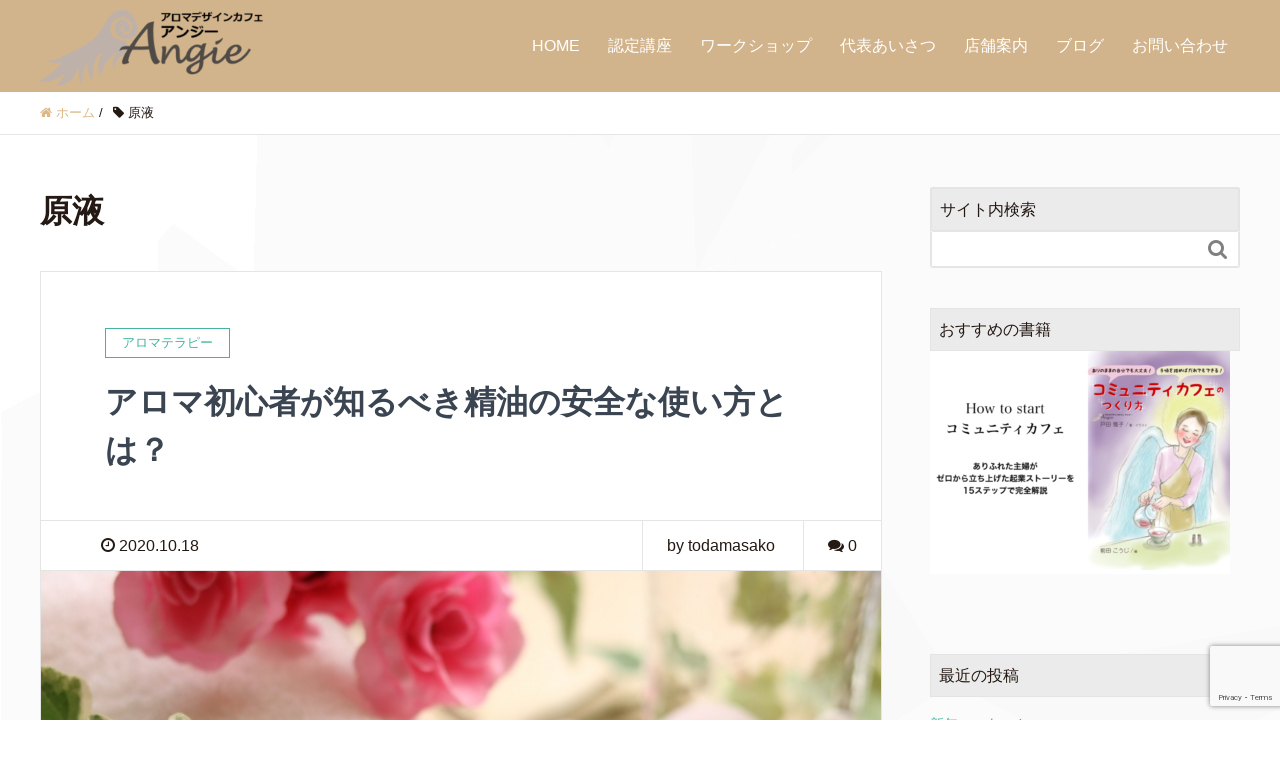

--- FILE ---
content_type: text/html; charset=UTF-8
request_url: https://angiearoma.com/tag/%E5%8E%9F%E6%B6%B2/
body_size: 13252
content:
<!DOCTYPE HTML>
<html lang="ja" prefix="og: http://ogp.me/ns#">
<head>
	<meta charset="UTF-8">
	<title>原液</title>
	<meta name="viewport" content="width=device-width,initial-scale=1.0">

<meta name='robots' content='max-image-preview:large' />
<meta name="keywords" content="" />
<meta name="description" content="" />
<meta name="robots" content="index" />
<meta property="og:title" content="" />
<meta property="og:type" content="" />
<meta property="og:description" content="" />
<meta property="og:url" content="" />
<meta property="og:image" content="" />
<meta property="og:locale" content="ja_JP" />
<meta property="og:site_name" content="アロマデザインカフェアンジー" />
<link href="https://plus.google.com/" rel="publisher" />
<link rel="alternate" type="application/rss+xml" title="アロマデザインカフェアンジー &raquo; 原液 タグのフィード" href="https://angiearoma.com/tag/%e5%8e%9f%e6%b6%b2/feed/" />
<style id='wp-img-auto-sizes-contain-inline-css' type='text/css'>
img:is([sizes=auto i],[sizes^="auto," i]){contain-intrinsic-size:3000px 1500px}
/*# sourceURL=wp-img-auto-sizes-contain-inline-css */
</style>
<link rel='stylesheet' id='font-awesome-css' href='https://angiearoma.com/wp-content/themes/xeory_extension/lib/css/font-awesome.min.css?ver=6.9' type='text/css' media='all' />
<link rel='stylesheet' id='base-css-css' href='https://angiearoma.com/wp-content/themes/xeory_extension/base.css?ver=6.9' type='text/css' media='all' />
<style id='wp-emoji-styles-inline-css' type='text/css'>

	img.wp-smiley, img.emoji {
		display: inline !important;
		border: none !important;
		box-shadow: none !important;
		height: 1em !important;
		width: 1em !important;
		margin: 0 0.07em !important;
		vertical-align: -0.1em !important;
		background: none !important;
		padding: 0 !important;
	}
/*# sourceURL=wp-emoji-styles-inline-css */
</style>
<style id='wp-block-library-inline-css' type='text/css'>
:root{--wp-block-synced-color:#7a00df;--wp-block-synced-color--rgb:122,0,223;--wp-bound-block-color:var(--wp-block-synced-color);--wp-editor-canvas-background:#ddd;--wp-admin-theme-color:#007cba;--wp-admin-theme-color--rgb:0,124,186;--wp-admin-theme-color-darker-10:#006ba1;--wp-admin-theme-color-darker-10--rgb:0,107,160.5;--wp-admin-theme-color-darker-20:#005a87;--wp-admin-theme-color-darker-20--rgb:0,90,135;--wp-admin-border-width-focus:2px}@media (min-resolution:192dpi){:root{--wp-admin-border-width-focus:1.5px}}.wp-element-button{cursor:pointer}:root .has-very-light-gray-background-color{background-color:#eee}:root .has-very-dark-gray-background-color{background-color:#313131}:root .has-very-light-gray-color{color:#eee}:root .has-very-dark-gray-color{color:#313131}:root .has-vivid-green-cyan-to-vivid-cyan-blue-gradient-background{background:linear-gradient(135deg,#00d084,#0693e3)}:root .has-purple-crush-gradient-background{background:linear-gradient(135deg,#34e2e4,#4721fb 50%,#ab1dfe)}:root .has-hazy-dawn-gradient-background{background:linear-gradient(135deg,#faaca8,#dad0ec)}:root .has-subdued-olive-gradient-background{background:linear-gradient(135deg,#fafae1,#67a671)}:root .has-atomic-cream-gradient-background{background:linear-gradient(135deg,#fdd79a,#004a59)}:root .has-nightshade-gradient-background{background:linear-gradient(135deg,#330968,#31cdcf)}:root .has-midnight-gradient-background{background:linear-gradient(135deg,#020381,#2874fc)}:root{--wp--preset--font-size--normal:16px;--wp--preset--font-size--huge:42px}.has-regular-font-size{font-size:1em}.has-larger-font-size{font-size:2.625em}.has-normal-font-size{font-size:var(--wp--preset--font-size--normal)}.has-huge-font-size{font-size:var(--wp--preset--font-size--huge)}.has-text-align-center{text-align:center}.has-text-align-left{text-align:left}.has-text-align-right{text-align:right}.has-fit-text{white-space:nowrap!important}#end-resizable-editor-section{display:none}.aligncenter{clear:both}.items-justified-left{justify-content:flex-start}.items-justified-center{justify-content:center}.items-justified-right{justify-content:flex-end}.items-justified-space-between{justify-content:space-between}.screen-reader-text{border:0;clip-path:inset(50%);height:1px;margin:-1px;overflow:hidden;padding:0;position:absolute;width:1px;word-wrap:normal!important}.screen-reader-text:focus{background-color:#ddd;clip-path:none;color:#444;display:block;font-size:1em;height:auto;left:5px;line-height:normal;padding:15px 23px 14px;text-decoration:none;top:5px;width:auto;z-index:100000}html :where(.has-border-color){border-style:solid}html :where([style*=border-top-color]){border-top-style:solid}html :where([style*=border-right-color]){border-right-style:solid}html :where([style*=border-bottom-color]){border-bottom-style:solid}html :where([style*=border-left-color]){border-left-style:solid}html :where([style*=border-width]){border-style:solid}html :where([style*=border-top-width]){border-top-style:solid}html :where([style*=border-right-width]){border-right-style:solid}html :where([style*=border-bottom-width]){border-bottom-style:solid}html :where([style*=border-left-width]){border-left-style:solid}html :where(img[class*=wp-image-]){height:auto;max-width:100%}:where(figure){margin:0 0 1em}html :where(.is-position-sticky){--wp-admin--admin-bar--position-offset:var(--wp-admin--admin-bar--height,0px)}@media screen and (max-width:600px){html :where(.is-position-sticky){--wp-admin--admin-bar--position-offset:0px}}

/*# sourceURL=wp-block-library-inline-css */
</style><style id='wp-block-paragraph-inline-css' type='text/css'>
.is-small-text{font-size:.875em}.is-regular-text{font-size:1em}.is-large-text{font-size:2.25em}.is-larger-text{font-size:3em}.has-drop-cap:not(:focus):first-letter{float:left;font-size:8.4em;font-style:normal;font-weight:100;line-height:.68;margin:.05em .1em 0 0;text-transform:uppercase}body.rtl .has-drop-cap:not(:focus):first-letter{float:none;margin-left:.1em}p.has-drop-cap.has-background{overflow:hidden}:root :where(p.has-background){padding:1.25em 2.375em}:where(p.has-text-color:not(.has-link-color)) a{color:inherit}p.has-text-align-left[style*="writing-mode:vertical-lr"],p.has-text-align-right[style*="writing-mode:vertical-rl"]{rotate:180deg}
/*# sourceURL=https://angiearoma.com/wp-includes/blocks/paragraph/style.min.css */
</style>
<style id='global-styles-inline-css' type='text/css'>
:root{--wp--preset--aspect-ratio--square: 1;--wp--preset--aspect-ratio--4-3: 4/3;--wp--preset--aspect-ratio--3-4: 3/4;--wp--preset--aspect-ratio--3-2: 3/2;--wp--preset--aspect-ratio--2-3: 2/3;--wp--preset--aspect-ratio--16-9: 16/9;--wp--preset--aspect-ratio--9-16: 9/16;--wp--preset--color--black: #000000;--wp--preset--color--cyan-bluish-gray: #abb8c3;--wp--preset--color--white: #ffffff;--wp--preset--color--pale-pink: #f78da7;--wp--preset--color--vivid-red: #cf2e2e;--wp--preset--color--luminous-vivid-orange: #ff6900;--wp--preset--color--luminous-vivid-amber: #fcb900;--wp--preset--color--light-green-cyan: #7bdcb5;--wp--preset--color--vivid-green-cyan: #00d084;--wp--preset--color--pale-cyan-blue: #8ed1fc;--wp--preset--color--vivid-cyan-blue: #0693e3;--wp--preset--color--vivid-purple: #9b51e0;--wp--preset--gradient--vivid-cyan-blue-to-vivid-purple: linear-gradient(135deg,rgb(6,147,227) 0%,rgb(155,81,224) 100%);--wp--preset--gradient--light-green-cyan-to-vivid-green-cyan: linear-gradient(135deg,rgb(122,220,180) 0%,rgb(0,208,130) 100%);--wp--preset--gradient--luminous-vivid-amber-to-luminous-vivid-orange: linear-gradient(135deg,rgb(252,185,0) 0%,rgb(255,105,0) 100%);--wp--preset--gradient--luminous-vivid-orange-to-vivid-red: linear-gradient(135deg,rgb(255,105,0) 0%,rgb(207,46,46) 100%);--wp--preset--gradient--very-light-gray-to-cyan-bluish-gray: linear-gradient(135deg,rgb(238,238,238) 0%,rgb(169,184,195) 100%);--wp--preset--gradient--cool-to-warm-spectrum: linear-gradient(135deg,rgb(74,234,220) 0%,rgb(151,120,209) 20%,rgb(207,42,186) 40%,rgb(238,44,130) 60%,rgb(251,105,98) 80%,rgb(254,248,76) 100%);--wp--preset--gradient--blush-light-purple: linear-gradient(135deg,rgb(255,206,236) 0%,rgb(152,150,240) 100%);--wp--preset--gradient--blush-bordeaux: linear-gradient(135deg,rgb(254,205,165) 0%,rgb(254,45,45) 50%,rgb(107,0,62) 100%);--wp--preset--gradient--luminous-dusk: linear-gradient(135deg,rgb(255,203,112) 0%,rgb(199,81,192) 50%,rgb(65,88,208) 100%);--wp--preset--gradient--pale-ocean: linear-gradient(135deg,rgb(255,245,203) 0%,rgb(182,227,212) 50%,rgb(51,167,181) 100%);--wp--preset--gradient--electric-grass: linear-gradient(135deg,rgb(202,248,128) 0%,rgb(113,206,126) 100%);--wp--preset--gradient--midnight: linear-gradient(135deg,rgb(2,3,129) 0%,rgb(40,116,252) 100%);--wp--preset--font-size--small: 13px;--wp--preset--font-size--medium: 20px;--wp--preset--font-size--large: 36px;--wp--preset--font-size--x-large: 42px;--wp--preset--spacing--20: 0.44rem;--wp--preset--spacing--30: 0.67rem;--wp--preset--spacing--40: 1rem;--wp--preset--spacing--50: 1.5rem;--wp--preset--spacing--60: 2.25rem;--wp--preset--spacing--70: 3.38rem;--wp--preset--spacing--80: 5.06rem;--wp--preset--shadow--natural: 6px 6px 9px rgba(0, 0, 0, 0.2);--wp--preset--shadow--deep: 12px 12px 50px rgba(0, 0, 0, 0.4);--wp--preset--shadow--sharp: 6px 6px 0px rgba(0, 0, 0, 0.2);--wp--preset--shadow--outlined: 6px 6px 0px -3px rgb(255, 255, 255), 6px 6px rgb(0, 0, 0);--wp--preset--shadow--crisp: 6px 6px 0px rgb(0, 0, 0);}:where(.is-layout-flex){gap: 0.5em;}:where(.is-layout-grid){gap: 0.5em;}body .is-layout-flex{display: flex;}.is-layout-flex{flex-wrap: wrap;align-items: center;}.is-layout-flex > :is(*, div){margin: 0;}body .is-layout-grid{display: grid;}.is-layout-grid > :is(*, div){margin: 0;}:where(.wp-block-columns.is-layout-flex){gap: 2em;}:where(.wp-block-columns.is-layout-grid){gap: 2em;}:where(.wp-block-post-template.is-layout-flex){gap: 1.25em;}:where(.wp-block-post-template.is-layout-grid){gap: 1.25em;}.has-black-color{color: var(--wp--preset--color--black) !important;}.has-cyan-bluish-gray-color{color: var(--wp--preset--color--cyan-bluish-gray) !important;}.has-white-color{color: var(--wp--preset--color--white) !important;}.has-pale-pink-color{color: var(--wp--preset--color--pale-pink) !important;}.has-vivid-red-color{color: var(--wp--preset--color--vivid-red) !important;}.has-luminous-vivid-orange-color{color: var(--wp--preset--color--luminous-vivid-orange) !important;}.has-luminous-vivid-amber-color{color: var(--wp--preset--color--luminous-vivid-amber) !important;}.has-light-green-cyan-color{color: var(--wp--preset--color--light-green-cyan) !important;}.has-vivid-green-cyan-color{color: var(--wp--preset--color--vivid-green-cyan) !important;}.has-pale-cyan-blue-color{color: var(--wp--preset--color--pale-cyan-blue) !important;}.has-vivid-cyan-blue-color{color: var(--wp--preset--color--vivid-cyan-blue) !important;}.has-vivid-purple-color{color: var(--wp--preset--color--vivid-purple) !important;}.has-black-background-color{background-color: var(--wp--preset--color--black) !important;}.has-cyan-bluish-gray-background-color{background-color: var(--wp--preset--color--cyan-bluish-gray) !important;}.has-white-background-color{background-color: var(--wp--preset--color--white) !important;}.has-pale-pink-background-color{background-color: var(--wp--preset--color--pale-pink) !important;}.has-vivid-red-background-color{background-color: var(--wp--preset--color--vivid-red) !important;}.has-luminous-vivid-orange-background-color{background-color: var(--wp--preset--color--luminous-vivid-orange) !important;}.has-luminous-vivid-amber-background-color{background-color: var(--wp--preset--color--luminous-vivid-amber) !important;}.has-light-green-cyan-background-color{background-color: var(--wp--preset--color--light-green-cyan) !important;}.has-vivid-green-cyan-background-color{background-color: var(--wp--preset--color--vivid-green-cyan) !important;}.has-pale-cyan-blue-background-color{background-color: var(--wp--preset--color--pale-cyan-blue) !important;}.has-vivid-cyan-blue-background-color{background-color: var(--wp--preset--color--vivid-cyan-blue) !important;}.has-vivid-purple-background-color{background-color: var(--wp--preset--color--vivid-purple) !important;}.has-black-border-color{border-color: var(--wp--preset--color--black) !important;}.has-cyan-bluish-gray-border-color{border-color: var(--wp--preset--color--cyan-bluish-gray) !important;}.has-white-border-color{border-color: var(--wp--preset--color--white) !important;}.has-pale-pink-border-color{border-color: var(--wp--preset--color--pale-pink) !important;}.has-vivid-red-border-color{border-color: var(--wp--preset--color--vivid-red) !important;}.has-luminous-vivid-orange-border-color{border-color: var(--wp--preset--color--luminous-vivid-orange) !important;}.has-luminous-vivid-amber-border-color{border-color: var(--wp--preset--color--luminous-vivid-amber) !important;}.has-light-green-cyan-border-color{border-color: var(--wp--preset--color--light-green-cyan) !important;}.has-vivid-green-cyan-border-color{border-color: var(--wp--preset--color--vivid-green-cyan) !important;}.has-pale-cyan-blue-border-color{border-color: var(--wp--preset--color--pale-cyan-blue) !important;}.has-vivid-cyan-blue-border-color{border-color: var(--wp--preset--color--vivid-cyan-blue) !important;}.has-vivid-purple-border-color{border-color: var(--wp--preset--color--vivid-purple) !important;}.has-vivid-cyan-blue-to-vivid-purple-gradient-background{background: var(--wp--preset--gradient--vivid-cyan-blue-to-vivid-purple) !important;}.has-light-green-cyan-to-vivid-green-cyan-gradient-background{background: var(--wp--preset--gradient--light-green-cyan-to-vivid-green-cyan) !important;}.has-luminous-vivid-amber-to-luminous-vivid-orange-gradient-background{background: var(--wp--preset--gradient--luminous-vivid-amber-to-luminous-vivid-orange) !important;}.has-luminous-vivid-orange-to-vivid-red-gradient-background{background: var(--wp--preset--gradient--luminous-vivid-orange-to-vivid-red) !important;}.has-very-light-gray-to-cyan-bluish-gray-gradient-background{background: var(--wp--preset--gradient--very-light-gray-to-cyan-bluish-gray) !important;}.has-cool-to-warm-spectrum-gradient-background{background: var(--wp--preset--gradient--cool-to-warm-spectrum) !important;}.has-blush-light-purple-gradient-background{background: var(--wp--preset--gradient--blush-light-purple) !important;}.has-blush-bordeaux-gradient-background{background: var(--wp--preset--gradient--blush-bordeaux) !important;}.has-luminous-dusk-gradient-background{background: var(--wp--preset--gradient--luminous-dusk) !important;}.has-pale-ocean-gradient-background{background: var(--wp--preset--gradient--pale-ocean) !important;}.has-electric-grass-gradient-background{background: var(--wp--preset--gradient--electric-grass) !important;}.has-midnight-gradient-background{background: var(--wp--preset--gradient--midnight) !important;}.has-small-font-size{font-size: var(--wp--preset--font-size--small) !important;}.has-medium-font-size{font-size: var(--wp--preset--font-size--medium) !important;}.has-large-font-size{font-size: var(--wp--preset--font-size--large) !important;}.has-x-large-font-size{font-size: var(--wp--preset--font-size--x-large) !important;}
/*# sourceURL=global-styles-inline-css */
</style>

<style id='classic-theme-styles-inline-css' type='text/css'>
/*! This file is auto-generated */
.wp-block-button__link{color:#fff;background-color:#32373c;border-radius:9999px;box-shadow:none;text-decoration:none;padding:calc(.667em + 2px) calc(1.333em + 2px);font-size:1.125em}.wp-block-file__button{background:#32373c;color:#fff;text-decoration:none}
/*# sourceURL=/wp-includes/css/classic-themes.min.css */
</style>
<link rel='stylesheet' id='contact-form-7-css' href='https://angiearoma.com/wp-content/plugins/contact-form-7/includes/css/styles.css?ver=6.1.4' type='text/css' media='all' />
<link rel='stylesheet' id='main-css-css' href='https://angiearoma.com/wp-content/themes/xeory_extension/style.css?ver=6.9' type='text/css' media='all' />
<script type="text/javascript" src="https://angiearoma.com/wp-includes/js/jquery/jquery.min.js?ver=3.7.1" id="jquery-core-js"></script>
<script type="text/javascript" src="https://angiearoma.com/wp-includes/js/jquery/jquery-migrate.min.js?ver=3.4.1" id="jquery-migrate-js"></script>
<link rel="https://api.w.org/" href="https://angiearoma.com/wp-json/" /><link rel="alternate" title="JSON" type="application/json" href="https://angiearoma.com/wp-json/wp/v2/tags/59" /><link rel="EditURI" type="application/rsd+xml" title="RSD" href="https://angiearoma.com/xmlrpc.php?rsd" />
<meta name="generator" content="WordPress 6.9" />
<style type="text/css">.recentcomments a{display:inline !important;padding:0 !important;margin:0 !important;}</style>	<style type="text/css" id="xeory_extension-header-css">
	
	
	</style>
	
<!-- Global site tag (gtag.js) - Google Analytics -->
<script async src="https://www.googletagmanager.com/gtag/js?id=UA-175555994-1"></script>
<script>
  window.dataLayer = window.dataLayer || [];
  function gtag(){dataLayer.push(arguments);}
  gtag('js', new Date());

  gtag('config', 'UA-175555994-1');
</script><link rel="stylesheet" href="https://cdn.jsdelivr.net/bxslider/4.2.12/jquery.bxslider.css">
<script src="https://ajax.googleapis.com/ajax/libs/jquery/3.1.1/jquery.min.js"></script>
<script src="https://cdn.jsdelivr.net/bxslider/4.2.12/jquery.bxslider.min.js"></script>

<script type="text/javascript">
        $(document).ready(function(){
            $('.slider').bxSlider({
                auto: true,
                pause: 5000,
            });
        });
</script>
</head>

<body class="archive tag tag-59 wp-theme-xeory_extension left-content default" itemschope="itemscope" itemtype="http://schema.org/WebPage">

  <div id="fb-root"></div>
<script>(function(d, s, id) {
  var js, fjs = d.getElementsByTagName(s)[0];
  if (d.getElementById(id)) return;
  js = d.createElement(s); js.id = id;
  js.src = "//connect.facebook.net/ja_JP/sdk.js#xfbml=1&version=v2.8&appId=";
  fjs.parentNode.insertBefore(js, fjs);
}(document, 'script', 'facebook-jssdk'));</script>
<header id="header" role="banner" itemscope="itemscope" itemtype="http://schema.org/WPHeader">
  <div class="wrap clearfix">
        <p id="logo" class="imagelogo" itemprop="headline">
      <a href="https://angiearoma.com"><img src="https://angiearoma.com/wp-content/uploads/2020/10/122089338_358608918592070_1963885075451484793_n-300x102.png" alt="アロマデザインカフェアンジー" /></a><br />
    </p>    <!-- start global nav  -->

    <div id="header-right" class="clearfix">

        
        <div id="header-gnav-area">
      <nav id="gnav" role="navigation" itemscope="itemscope" itemtype="http://scheme.org/SiteNavigationElement">
      <div id="gnav-container" class="gnav-container"><ul id="gnav-ul" class="clearfix"><li id="menu-item-181" class="menu-item menu-item-type-post_type menu-item-object-page menu-item-home menu-item-181 home"><a href="https://angiearoma.com/">HOME</a></li>
<li id="menu-item-39" class="menu-item menu-item-type-custom menu-item-object-custom menu-item-39"><a href="https://angiearoma.com/qualification/">認定講座</a></li>
<li id="menu-item-41" class="menu-item menu-item-type-custom menu-item-object-custom menu-item-41"><a href="https://angiearoma.com/workshop/">ワークショップ</a></li>
<li id="menu-item-42" class="menu-item menu-item-type-custom menu-item-object-custom menu-item-42"><a href="https://angiearoma.com/profile/">代表あいさつ</a></li>
<li id="menu-item-40" class="menu-item menu-item-type-custom menu-item-object-custom menu-item-40"><a href="https://angiearoma.com/shop/">店舗案内</a></li>
<li id="menu-item-177" class="menu-item menu-item-type-post_type menu-item-object-page current_page_parent menu-item-has-children menu-item-177 blog"><a href="https://angiearoma.com/blog/">ブログ</a>
<ul class="sub-menu">
	<li id="menu-item-178" class="menu-item menu-item-type-taxonomy menu-item-object-category menu-item-178 aromatherapy"><a href="https://angiearoma.com/category/aromatherapy/">アロマテラピー</a></li>
	<li id="menu-item-179" class="menu-item menu-item-type-taxonomy menu-item-object-category menu-item-179 myexperience"><a href="https://angiearoma.com/category/myexperience/">私のアロマ体験談</a></li>
	<li id="menu-item-182" class="menu-item menu-item-type-taxonomy menu-item-object-category menu-item-182 information"><a href="https://angiearoma.com/category/information/">お知らせ</a></li>
	<li id="menu-item-3292" class="menu-item menu-item-type-taxonomy menu-item-object-category menu-item-3292 voice"><a href="https://angiearoma.com/category/voice/">お客様の声</a></li>
</ul>
</li>
<li id="menu-item-243" class="menu-item menu-item-type-post_type menu-item-object-page menu-item-243 inquiry"><a href="https://angiearoma.com/inquiry/">お問い合わせ</a></li>
</ul></div>  
      </nav>
    </div>
        
    </div><!-- /header-right -->
    
          

      <div id="header-nav-btn">
        <a href="#"><i class="fa fa-align-justify"></i></a>
      </div>
      
      </div>
</header>


  <nav id="gnav-sp">
    <div class="wrap">
    
    <div class="grid-wrap">
            <div id="header-cont-about" class="grid-3">
                  </div>
        <div id="header-cont-content" class="grid-6">
          <h4>サイトコンテンツ</h4>
                <div id="gnav-container-sp" class="gnav-container"><ul id="gnav-ul-sp" class="clearfix"><li class="menu-item menu-item-type-post_type menu-item-object-page menu-item-home menu-item-181 home"><a href="https://angiearoma.com/">HOME</a></li>
<li class="menu-item menu-item-type-custom menu-item-object-custom menu-item-39"><a href="https://angiearoma.com/qualification/">認定講座</a></li>
<li class="menu-item menu-item-type-custom menu-item-object-custom menu-item-41"><a href="https://angiearoma.com/workshop/">ワークショップ</a></li>
<li class="menu-item menu-item-type-custom menu-item-object-custom menu-item-42"><a href="https://angiearoma.com/profile/">代表あいさつ</a></li>
<li class="menu-item menu-item-type-custom menu-item-object-custom menu-item-40"><a href="https://angiearoma.com/shop/">店舗案内</a></li>
<li class="menu-item menu-item-type-post_type menu-item-object-page current_page_parent menu-item-has-children menu-item-177 blog"><a href="https://angiearoma.com/blog/">ブログ</a>
<ul class="sub-menu">
	<li class="menu-item menu-item-type-taxonomy menu-item-object-category menu-item-178 aromatherapy"><a href="https://angiearoma.com/category/aromatherapy/">アロマテラピー</a></li>
	<li class="menu-item menu-item-type-taxonomy menu-item-object-category menu-item-179 myexperience"><a href="https://angiearoma.com/category/myexperience/">私のアロマ体験談</a></li>
	<li class="menu-item menu-item-type-taxonomy menu-item-object-category menu-item-182 information"><a href="https://angiearoma.com/category/information/">お知らせ</a></li>
	<li class="menu-item menu-item-type-taxonomy menu-item-object-category menu-item-3292 voice"><a href="https://angiearoma.com/category/voice/">お客様の声</a></li>
</ul>
</li>
<li class="menu-item menu-item-type-post_type menu-item-object-page menu-item-243 inquiry"><a href="https://angiearoma.com/inquiry/">お問い合わせ</a></li>
</ul></div>        </div>
        
    </div>
    
    </div>
  </nav>


  
  <div class="breadcrumb-area">
    <div class="wrap">
      <ol class="breadcrumb clearfix" itemscope itemtype="https://schema.org/BreadcrumbList" ><li itemscope itemtype="https://schema.org/ListItem" itemprop="itemListElement"><a itemprop="item" href="https://angiearoma.com"><i class="fa fa-home"></i> <span itemprop="name">ホーム</span></a><meta itemprop="position" content="1"> / </li><li itemscope itemtype="https://schema.org/ListItem" itemprop="itemListElement"><i class="fa fa-tag"></i> <span itemprop="name">原液</span><meta itemprop="position" content="2"></li></ol>    </div>
  </div>
    




<div id="content">

<div class="wrap">

  <div id="main" class="col-md-8" role="main">
    <div class="main-inner">

    <h1 class="post-title" >原液</h1>

    <div class="post-loop-wrap">

    
        <article id="post-114" class="post-114 post type-post status-publish format-standard has-post-thumbnail hentry category-aromatherapy tag-62 tag-9 tag-10 tag-58 tag-60 tag-47 tag-61 tag-59 tag-8 tag-56 tag-55 tag-12 tag-13 tag-65 tag-64 tag-66 tag-68 tag-63 tag-67 tag-15 tag-57 tag-11 firstpost">

      <header class="post-header">
        <div class="cat-name">
          <span>
            アロマテラピー          </span>
        </div>
        <h2 class="post-title"><a href="https://angiearoma.com/20201018-safety/">アロマ初心者が知るべき精油の安全な使い方とは？</a></h2>
      </header>

      <div class="post-meta-area">
        <ul class="post-meta list-inline">
          <li class="date"><i class="fa fa-clock-o"></i> 2020.10.18</li>
        </ul>
        <ul class="post-meta-comment">
          <li class="author">
            by todamasako          </li>
          <li class="comments">
            <i class="fa fa-comments"></i> <span class="count">0</span>
          </li>
        </ul>
      </div>

            <div class="post-thumbnail">
        <a href="https://angiearoma.com/20201018-safety/" rel="nofollow"><img width="640" height="427" src="https://angiearoma.com/wp-content/uploads/2020/08/866845_s.jpg" class="attachment-big_thumbnail size-big_thumbnail wp-post-image" alt="" decoding="async" srcset="https://angiearoma.com/wp-content/uploads/2020/08/866845_s.jpg 640w, https://angiearoma.com/wp-content/uploads/2020/08/866845_s-300x200.jpg 300w, https://angiearoma.com/wp-content/uploads/2020/08/866845_s-304x203.jpg 304w, https://angiearoma.com/wp-content/uploads/2020/08/866845_s-237x158.jpg 237w" sizes="(max-width: 640px) 100vw, 640px" /></a>
      </div>
      
      <section class="post-content">
        <p>心身をリラックスさせたり、リフレッシュを促したりするアロマテラピーは近年、自然療法の人気もあって生活に取り入れる方が増えています。ですが、アロマテラピーの間違った使い方によって、健康に悪影響を及ぼす場合があります。 そこ [&hellip;]</p>
      </section>

      <footer class="post-footer">
        <a class="morelink" href="https://angiearoma.com/20201018-safety/" rel="nofollow">続きを読む ≫</a>
      </footer>

    </article>

    

    </div><!-- /post-loop-wrap -->



    </div><!-- /main-inner -->
  </div><!-- /main -->

  <div id="side" class="col-md-4" role="complementary" itemscope="itemscope" itemtype="http://schema.org/WPSideBar">
    <div class="side-inner">
      <div class="side-widget-area">
        
      <div id="search-2" class="widget_search side-widget"><div class="side-widget-inner"><h4 class="side-title"><span class="side-title-inner">サイト内検索</span></h4><form role="search" method="get" id="searchform" action="https://angiearoma.com/" >
  <div>
  <input type="text" value="" name="s" id="s" />
  <button type="submit" id="searchsubmit"></button>
  </div>
  </form></div></div><div id="media_image-2" class="widget_media_image side-widget"><div class="side-widget-inner"><h4 class="side-title"><span class="side-title-inner">おすすめの書籍</span></h4><a href="https://www.amazon.co.jp/dp/B086PPCPC9/"><img width="300" height="223" src="https://angiearoma.com/wp-content/uploads/2020/11/スクリーンショット-2020-04-21-11.15.44-1024x762-1-300x223.png" class="image wp-image-264  attachment-medium size-medium" alt="" style="max-width: 100%; height: auto;" decoding="async" loading="lazy" srcset="https://angiearoma.com/wp-content/uploads/2020/11/スクリーンショット-2020-04-21-11.15.44-1024x762-1-300x223.png 300w, https://angiearoma.com/wp-content/uploads/2020/11/スクリーンショット-2020-04-21-11.15.44-1024x762-1-768x572.png 768w, https://angiearoma.com/wp-content/uploads/2020/11/スクリーンショット-2020-04-21-11.15.44-1024x762-1-288x214.png 288w, https://angiearoma.com/wp-content/uploads/2020/11/スクリーンショット-2020-04-21-11.15.44-1024x762-1-212x158.png 212w, https://angiearoma.com/wp-content/uploads/2020/11/スクリーンショット-2020-04-21-11.15.44-1024x762-1.png 1024w" sizes="auto, (max-width: 300px) 100vw, 300px" /></a></div></div>
		<div id="recent-posts-2" class="widget_recent_entries side-widget"><div class="side-widget-inner">
		<h4 class="side-title"><span class="side-title-inner">最近の投稿</span></h4>
		<ul>
											<li>
					<a href="https://angiearoma.com/20250101_greeting/">新年のごあいさつ</a>
									</li>
											<li>
					<a href="https://angiearoma.com/20220509-experience9/">アロマで暮らし改善｜私の香りの活用法その9</a>
									</li>
											<li>
					<a href="https://angiearoma.com/20220410-experience8/">アロマで暮らし改善｜私の香りの活用法その8</a>
									</li>
											<li>
					<a href="https://angiearoma.com/20220324-experience7/">アロマで暮らし改善｜私の香りの活用法その7</a>
									</li>
											<li>
					<a href="https://angiearoma.com/20220101-newyeargreeting/">謹賀新年</a>
									</li>
					</ul>

		</div></div><div id="categories-2" class="widget_categories side-widget"><div class="side-widget-inner"><h4 class="side-title"><span class="side-title-inner">カテゴリー</span></h4>
			<ul>
					<li class="cat-item cat-item-174"><a href="https://angiearoma.com/category/voice/">お客様の声</a>
</li>
	<li class="cat-item cat-item-7"><a href="https://angiearoma.com/category/information/">お知らせ</a>
</li>
	<li class="cat-item cat-item-6"><a href="https://angiearoma.com/category/aromatherapy/">アロマテラピー</a>
</li>
	<li class="cat-item cat-item-27"><a href="https://angiearoma.com/category/myexperience/">私のアロマ体験談</a>
</li>
			</ul>

			</div></div><div id="recent-comments-2" class="widget_recent_comments side-widget"><div class="side-widget-inner"><h4 class="side-title"><span class="side-title-inner">最近のコメント</span></h4><ul id="recentcomments"></ul></div></div><div id="archives-2" class="widget_archive side-widget"><div class="side-widget-inner"><h4 class="side-title"><span class="side-title-inner">アーカイブ</span></h4>		<label class="screen-reader-text" for="archives-dropdown-2">アーカイブ</label>
		<select id="archives-dropdown-2" name="archive-dropdown">
			
			<option value="">月を選択</option>
				<option value='https://angiearoma.com/2025/01/'> 2025年1月 </option>
	<option value='https://angiearoma.com/2022/05/'> 2022年5月 </option>
	<option value='https://angiearoma.com/2022/04/'> 2022年4月 </option>
	<option value='https://angiearoma.com/2022/03/'> 2022年3月 </option>
	<option value='https://angiearoma.com/2022/01/'> 2022年1月 </option>
	<option value='https://angiearoma.com/2021/12/'> 2021年12月 </option>
	<option value='https://angiearoma.com/2021/11/'> 2021年11月 </option>
	<option value='https://angiearoma.com/2021/10/'> 2021年10月 </option>
	<option value='https://angiearoma.com/2021/09/'> 2021年9月 </option>
	<option value='https://angiearoma.com/2021/07/'> 2021年7月 </option>
	<option value='https://angiearoma.com/2021/06/'> 2021年6月 </option>
	<option value='https://angiearoma.com/2021/05/'> 2021年5月 </option>
	<option value='https://angiearoma.com/2021/04/'> 2021年4月 </option>
	<option value='https://angiearoma.com/2021/03/'> 2021年3月 </option>
	<option value='https://angiearoma.com/2021/02/'> 2021年2月 </option>
	<option value='https://angiearoma.com/2021/01/'> 2021年1月 </option>
	<option value='https://angiearoma.com/2020/10/'> 2020年10月 </option>

		</select>

			<script type="text/javascript">
/* <![CDATA[ */

( ( dropdownId ) => {
	const dropdown = document.getElementById( dropdownId );
	function onSelectChange() {
		setTimeout( () => {
			if ( 'escape' === dropdown.dataset.lastkey ) {
				return;
			}
			if ( dropdown.value ) {
				document.location.href = dropdown.value;
			}
		}, 250 );
	}
	function onKeyUp( event ) {
		if ( 'Escape' === event.key ) {
			dropdown.dataset.lastkey = 'escape';
		} else {
			delete dropdown.dataset.lastkey;
		}
	}
	function onClick() {
		delete dropdown.dataset.lastkey;
	}
	dropdown.addEventListener( 'keyup', onKeyUp );
	dropdown.addEventListener( 'click', onClick );
	dropdown.addEventListener( 'change', onSelectChange );
})( "archives-dropdown-2" );

//# sourceURL=WP_Widget_Archives%3A%3Awidget
/* ]]> */
</script>
</div></div><div id="text-2" class="widget_text side-widget"><div class="side-widget-inner"><h4 class="side-title"><span class="side-title-inner">お問い合わせ</span></h4>			<div class="textwidget"><p>アロマ資格取得のサポートや当店のサービスに関するご質問・ご相談は、下記フォームよりお問い合わせください。</p>

<div class="wpcf7 no-js" id="wpcf7-f17-o1" lang="ja" dir="ltr" data-wpcf7-id="17">
<div class="screen-reader-response"><p role="status" aria-live="polite" aria-atomic="true"></p> <ul></ul></div>
<form action="/tag/%E5%8E%9F%E6%B6%B2/#wpcf7-f17-o1" method="post" class="wpcf7-form init" aria-label="コンタクトフォーム" novalidate="novalidate" data-status="init">
<fieldset class="hidden-fields-container"><input type="hidden" name="_wpcf7" value="17" /><input type="hidden" name="_wpcf7_version" value="6.1.4" /><input type="hidden" name="_wpcf7_locale" value="ja" /><input type="hidden" name="_wpcf7_unit_tag" value="wpcf7-f17-o1" /><input type="hidden" name="_wpcf7_container_post" value="0" /><input type="hidden" name="_wpcf7_posted_data_hash" value="" /><input type="hidden" name="_wpcf7_recaptcha_response" value="" />
</fieldset>
<p><label> お名前 (必須)<br />
<span class="wpcf7-form-control-wrap" data-name="your-name"><input size="40" maxlength="400" class="wpcf7-form-control wpcf7-text wpcf7-validates-as-required" aria-required="true" aria-invalid="false" value="" type="text" name="your-name" /></span> </label>
</p>
<p><label> メールアドレス (必須)<br />
<span class="wpcf7-form-control-wrap" data-name="your-email1225"><input size="40" maxlength="400" class="wpcf7-form-control wpcf7-email wpcf7-validates-as-required wpcf7-text wpcf7-validates-as-email" aria-required="true" aria-invalid="false" value="" type="email" name="your-email1225" /></span> </label>
</p>
<p>※携帯電話のメールアドレスは設定等によりメールが届かない場合がありますので、プロバイダやその他のメールアドレスでのご登録をおすすめいたします。
</p>
<p><label> 件名　(必須)<br />
<span class="wpcf7-form-control-wrap" data-name="your-subject"><input size="40" maxlength="400" class="wpcf7-form-control wpcf7-text wpcf7-validates-as-required" aria-required="true" aria-invalid="false" value="" type="text" name="your-subject" /></span> </label>
</p>
<p><label> メッセージ本文　(必須)<br />
　　 <span class="wpcf7-form-control-wrap" data-name="your-message"><textarea cols="40" rows="10" maxlength="2000" class="wpcf7-form-control wpcf7-textarea wpcf7-validates-as-required" aria-required="true" aria-invalid="false" name="your-message"></textarea></span></label>
</p>
<p><label> <span class="wpcf7-form-control-wrap" data-name="checkbox-167"><span class="wpcf7-form-control wpcf7-checkbox wpcf7-validates-as-required"><span class="wpcf7-list-item first last"><label><input type="checkbox" name="checkbox-167[]" value="送信内容に問題なければ、確認のチェックを入れてください。" /><span class="wpcf7-list-item-label">送信内容に問題なければ、確認のチェックを入れてください。</span></label></span></span></span></label>
</p>
<p><input class="wpcf7-form-control wpcf7-submit has-spinner" type="submit" value="送信" />
</p><p style="display: none !important;" class="akismet-fields-container" data-prefix="_wpcf7_ak_"><label>&#916;<textarea name="_wpcf7_ak_hp_textarea" cols="45" rows="8" maxlength="100"></textarea></label><input type="hidden" id="ak_js_1" name="_wpcf7_ak_js" value="63"/><script>document.getElementById( "ak_js_1" ).setAttribute( "value", ( new Date() ).getTime() );</script></p><div class="wpcf7-response-output" aria-hidden="true"></div>
</form>
</div>

</div>
		</div></div>      
      </div><!-- //side-widget-area -->
      
    </div>
  </div><!-- /side -->
  
</div><!-- /wrap -->

</div><!-- /content -->

<footer id="footer">
  <div class="footer-01">
    <div class="wrap">

      <div id="footer-brand-area" class="row">
        <div class="footer-logo gr6">
        アロマデザインカフェアンジー        </div>
        <div class="footer-address gr6">
                  </div>
      </div><!-- /footer-brand-area -->

      <div id="footer-content-area" class="row">
        <div id="footer-list-area" class="gr6">
          <div class="row">

      
    
            <div id="footer-cont-content" class="gr4">
              <h4>サイトコンテンツ</h4>
      <div id="footer-gnav-container" class="gnav-container"><ul id="footer-gnav-ul" class="clearfix"><li class="menu-item menu-item-type-post_type menu-item-object-page menu-item-home menu-item-181 home"><a href="https://angiearoma.com/">HOME</a></li>
<li class="menu-item menu-item-type-custom menu-item-object-custom menu-item-39"><a href="https://angiearoma.com/qualification/">認定講座</a></li>
<li class="menu-item menu-item-type-custom menu-item-object-custom menu-item-41"><a href="https://angiearoma.com/workshop/">ワークショップ</a></li>
<li class="menu-item menu-item-type-custom menu-item-object-custom menu-item-42"><a href="https://angiearoma.com/profile/">代表あいさつ</a></li>
<li class="menu-item menu-item-type-custom menu-item-object-custom menu-item-40"><a href="https://angiearoma.com/shop/">店舗案内</a></li>
<li class="menu-item menu-item-type-post_type menu-item-object-page current_page_parent menu-item-has-children menu-item-177 blog"><a href="https://angiearoma.com/blog/">ブログ</a>
<ul class="sub-menu">
	<li class="menu-item menu-item-type-taxonomy menu-item-object-category menu-item-178 aromatherapy"><a href="https://angiearoma.com/category/aromatherapy/">アロマテラピー</a></li>
	<li class="menu-item menu-item-type-taxonomy menu-item-object-category menu-item-179 myexperience"><a href="https://angiearoma.com/category/myexperience/">私のアロマ体験談</a></li>
	<li class="menu-item menu-item-type-taxonomy menu-item-object-category menu-item-182 information"><a href="https://angiearoma.com/category/information/">お知らせ</a></li>
	<li class="menu-item menu-item-type-taxonomy menu-item-object-category menu-item-3292 voice"><a href="https://angiearoma.com/category/voice/">お客様の声</a></li>
</ul>
</li>
<li class="menu-item menu-item-type-post_type menu-item-object-page menu-item-243 inquiry"><a href="https://angiearoma.com/inquiry/">お問い合わせ</a></li>
</ul></div>    </div>
    
            <div id="footer-cont-sns" class="gr4">
              <h4>ソーシャルメディア</h4>
              <div id="footer-sns" class="sp-hide"><ul><li class="header-facebook"><a href="https://www.facebook.com/ADCAngie2019" target="_blank"><i class="fa fa-facebook-square"></i>Facebook</a></li><li class="header-feedly"><a target="_blank" href="https://feedly.com/i/subscription/feed/https://angiearoma.com/feed/"><i class="fa fa-rss-square"></i>Feedly</a></li></ul></div>            </div>
          </div>
        </div>
        <div class="gr6">
          <div class="row">
                <div id="footer-facebook" class="gr12 text-right">
            <div class="fb-page" data-href="https://www.facebook.com/ADCAngie2019" data-width="500" data-height="600" data-small-header="false" data-adapt-container-width="true" data-hide-cover="false" data-show-facepile="true" data-show-posts="false"><div class="fb-xfbml-parse-ignore"><blockquote cite="https://www.facebook.com/ADCAngie2019"><a href="https://www.facebook.com/ADCAngie2019"></a></blockquote></div></div>
        </div>
                  </div>
        </div>
      </div>



    </div><!-- /wrap -->
  </div><!-- /footer-01 -->
  <div class="footer-02">
    <div class="wrap">
      <p class="footer-copy">
        © Copyright 2026 アロマデザインカフェアンジー. All rights reserved.
      </p>
    </div><!-- /wrap -->
  </div><!-- /footer-02 -->
  </footer>

<a href="#" class="pagetop"><span><i class="fa fa-angle-up"></i></span></a>
<script type="speculationrules">
{"prefetch":[{"source":"document","where":{"and":[{"href_matches":"/*"},{"not":{"href_matches":["/wp-*.php","/wp-admin/*","/wp-content/uploads/*","/wp-content/*","/wp-content/plugins/*","/wp-content/themes/xeory_extension/*","/*\\?(.+)"]}},{"not":{"selector_matches":"a[rel~=\"nofollow\"]"}},{"not":{"selector_matches":".no-prefetch, .no-prefetch a"}}]},"eagerness":"conservative"}]}
</script>
<script src="https://apis.google.com/js/platform.js" async defer>
  {lang: 'ja'}
</script><script type="text/javascript" src="https://angiearoma.com/wp-includes/js/dist/hooks.min.js?ver=dd5603f07f9220ed27f1" id="wp-hooks-js"></script>
<script type="text/javascript" src="https://angiearoma.com/wp-includes/js/dist/i18n.min.js?ver=c26c3dc7bed366793375" id="wp-i18n-js"></script>
<script type="text/javascript" id="wp-i18n-js-after">
/* <![CDATA[ */
wp.i18n.setLocaleData( { 'text direction\u0004ltr': [ 'ltr' ] } );
//# sourceURL=wp-i18n-js-after
/* ]]> */
</script>
<script type="text/javascript" src="https://angiearoma.com/wp-content/plugins/contact-form-7/includes/swv/js/index.js?ver=6.1.4" id="swv-js"></script>
<script type="text/javascript" id="contact-form-7-js-translations">
/* <![CDATA[ */
( function( domain, translations ) {
	var localeData = translations.locale_data[ domain ] || translations.locale_data.messages;
	localeData[""].domain = domain;
	wp.i18n.setLocaleData( localeData, domain );
} )( "contact-form-7", {"translation-revision-date":"2025-11-30 08:12:23+0000","generator":"GlotPress\/4.0.3","domain":"messages","locale_data":{"messages":{"":{"domain":"messages","plural-forms":"nplurals=1; plural=0;","lang":"ja_JP"},"This contact form is placed in the wrong place.":["\u3053\u306e\u30b3\u30f3\u30bf\u30af\u30c8\u30d5\u30a9\u30fc\u30e0\u306f\u9593\u9055\u3063\u305f\u4f4d\u7f6e\u306b\u7f6e\u304b\u308c\u3066\u3044\u307e\u3059\u3002"],"Error:":["\u30a8\u30e9\u30fc:"]}},"comment":{"reference":"includes\/js\/index.js"}} );
//# sourceURL=contact-form-7-js-translations
/* ]]> */
</script>
<script type="text/javascript" id="contact-form-7-js-before">
/* <![CDATA[ */
var wpcf7 = {
    "api": {
        "root": "https:\/\/angiearoma.com\/wp-json\/",
        "namespace": "contact-form-7\/v1"
    }
};
//# sourceURL=contact-form-7-js-before
/* ]]> */
</script>
<script type="text/javascript" src="https://angiearoma.com/wp-content/plugins/contact-form-7/includes/js/index.js?ver=6.1.4" id="contact-form-7-js"></script>
<script type="text/javascript" src="https://angiearoma.com/wp-content/themes/xeory_extension/lib/js/app.js?ver=6.9" id="app-js"></script>
<script type="text/javascript" src="https://angiearoma.com/wp-content/themes/xeory_extension/lib/js/jquery.pagetop.js?ver=6.9" id="pagetop-js"></script>
<script type="text/javascript" src="https://angiearoma.com/wp-content/themes/xeory_extension/lib/js/jquery.table-scroll.js?ver=6.9" id="table-scroll-js"></script>
<script type="text/javascript" src="https://www.google.com/recaptcha/api.js?render=6LcJH2EoAAAAAC0OYvz0jp_cfdXiXAaH3YAdbENd&amp;ver=3.0" id="google-recaptcha-js"></script>
<script type="text/javascript" src="https://angiearoma.com/wp-includes/js/dist/vendor/wp-polyfill.min.js?ver=3.15.0" id="wp-polyfill-js"></script>
<script type="text/javascript" id="wpcf7-recaptcha-js-before">
/* <![CDATA[ */
var wpcf7_recaptcha = {
    "sitekey": "6LcJH2EoAAAAAC0OYvz0jp_cfdXiXAaH3YAdbENd",
    "actions": {
        "homepage": "homepage",
        "contactform": "contactform"
    }
};
//# sourceURL=wpcf7-recaptcha-js-before
/* ]]> */
</script>
<script type="text/javascript" src="https://angiearoma.com/wp-content/plugins/contact-form-7/modules/recaptcha/index.js?ver=6.1.4" id="wpcf7-recaptcha-js"></script>
<script defer type="text/javascript" src="https://angiearoma.com/wp-content/plugins/akismet/_inc/akismet-frontend.js?ver=1764237403" id="akismet-frontend-js"></script>
<script id="wp-emoji-settings" type="application/json">
{"baseUrl":"https://s.w.org/images/core/emoji/17.0.2/72x72/","ext":".png","svgUrl":"https://s.w.org/images/core/emoji/17.0.2/svg/","svgExt":".svg","source":{"concatemoji":"https://angiearoma.com/wp-includes/js/wp-emoji-release.min.js?ver=6.9"}}
</script>
<script type="module">
/* <![CDATA[ */
/*! This file is auto-generated */
const a=JSON.parse(document.getElementById("wp-emoji-settings").textContent),o=(window._wpemojiSettings=a,"wpEmojiSettingsSupports"),s=["flag","emoji"];function i(e){try{var t={supportTests:e,timestamp:(new Date).valueOf()};sessionStorage.setItem(o,JSON.stringify(t))}catch(e){}}function c(e,t,n){e.clearRect(0,0,e.canvas.width,e.canvas.height),e.fillText(t,0,0);t=new Uint32Array(e.getImageData(0,0,e.canvas.width,e.canvas.height).data);e.clearRect(0,0,e.canvas.width,e.canvas.height),e.fillText(n,0,0);const a=new Uint32Array(e.getImageData(0,0,e.canvas.width,e.canvas.height).data);return t.every((e,t)=>e===a[t])}function p(e,t){e.clearRect(0,0,e.canvas.width,e.canvas.height),e.fillText(t,0,0);var n=e.getImageData(16,16,1,1);for(let e=0;e<n.data.length;e++)if(0!==n.data[e])return!1;return!0}function u(e,t,n,a){switch(t){case"flag":return n(e,"\ud83c\udff3\ufe0f\u200d\u26a7\ufe0f","\ud83c\udff3\ufe0f\u200b\u26a7\ufe0f")?!1:!n(e,"\ud83c\udde8\ud83c\uddf6","\ud83c\udde8\u200b\ud83c\uddf6")&&!n(e,"\ud83c\udff4\udb40\udc67\udb40\udc62\udb40\udc65\udb40\udc6e\udb40\udc67\udb40\udc7f","\ud83c\udff4\u200b\udb40\udc67\u200b\udb40\udc62\u200b\udb40\udc65\u200b\udb40\udc6e\u200b\udb40\udc67\u200b\udb40\udc7f");case"emoji":return!a(e,"\ud83e\u1fac8")}return!1}function f(e,t,n,a){let r;const o=(r="undefined"!=typeof WorkerGlobalScope&&self instanceof WorkerGlobalScope?new OffscreenCanvas(300,150):document.createElement("canvas")).getContext("2d",{willReadFrequently:!0}),s=(o.textBaseline="top",o.font="600 32px Arial",{});return e.forEach(e=>{s[e]=t(o,e,n,a)}),s}function r(e){var t=document.createElement("script");t.src=e,t.defer=!0,document.head.appendChild(t)}a.supports={everything:!0,everythingExceptFlag:!0},new Promise(t=>{let n=function(){try{var e=JSON.parse(sessionStorage.getItem(o));if("object"==typeof e&&"number"==typeof e.timestamp&&(new Date).valueOf()<e.timestamp+604800&&"object"==typeof e.supportTests)return e.supportTests}catch(e){}return null}();if(!n){if("undefined"!=typeof Worker&&"undefined"!=typeof OffscreenCanvas&&"undefined"!=typeof URL&&URL.createObjectURL&&"undefined"!=typeof Blob)try{var e="postMessage("+f.toString()+"("+[JSON.stringify(s),u.toString(),c.toString(),p.toString()].join(",")+"));",a=new Blob([e],{type:"text/javascript"});const r=new Worker(URL.createObjectURL(a),{name:"wpTestEmojiSupports"});return void(r.onmessage=e=>{i(n=e.data),r.terminate(),t(n)})}catch(e){}i(n=f(s,u,c,p))}t(n)}).then(e=>{for(const n in e)a.supports[n]=e[n],a.supports.everything=a.supports.everything&&a.supports[n],"flag"!==n&&(a.supports.everythingExceptFlag=a.supports.everythingExceptFlag&&a.supports[n]);var t;a.supports.everythingExceptFlag=a.supports.everythingExceptFlag&&!a.supports.flag,a.supports.everything||((t=a.source||{}).concatemoji?r(t.concatemoji):t.wpemoji&&t.twemoji&&(r(t.twemoji),r(t.wpemoji)))});
//# sourceURL=https://angiearoma.com/wp-includes/js/wp-emoji-loader.min.js
/* ]]> */
</script>

<script>
(function($){

$(function() {
    $("#header-fnav").hide();
  $("#header-fnav-area").hover(function(){
    $("#header-fnav").fadeIn('fast');
  }, function(){
    $("#header-fnav").fadeOut('fast');
  });
});


// グローバルナビ-サブメニュー
$(function(){
  $(".sub-menu").css('display', 'none');
  $("#gnav-ul li").hover(function(){
    $(this).children('ul').fadeIn('fast');
  }, function(){
    $(this).children('ul').fadeOut('fast');
  });
});

// トップページメインビジュアル
/*
$(function(){
  h = $(window).height();
  hp = h * .3;
  hp = h;
  $('#main_visual').css('height', h + 'px');
  $('#main_visual .wrap').css('padding-top', hp + 'px');
});

$(function(){
	if(window.innerWidth < 768) {
  h = $(window).height();
  hp = h * .2;
  $('#main_visual').css('height', h + 'px');
  $('#main_visual .wrap').css('padding-top', hp + 'px');
	}
});
*/

// sp-nav
$(function(){
  var header_h = $('#header').height();
  $('#gnav-sp').hide();

    $(window).resize(function(){
      var w = $(window).width();
      var x = 991;
      if (w >= x) {
          $('#gnav-sp').hide();
      }
  });

  $('#gnav-sp').css('top', header_h);
  $('#header-nav-btn a').click(function(){
    $('#gnav-sp').slideToggle();
    $('body').append('<p class="dummy"></p>');
  });
  $('body').on('click touchend', '.dummy', function() {
    $('#gnav-sp').slideUp();
    $('p.dummy').remove();
    return false;
  });
});

})(jQuery);

</script>


</body>
</html>




--- FILE ---
content_type: text/html; charset=utf-8
request_url: https://www.google.com/recaptcha/api2/anchor?ar=1&k=6LcJH2EoAAAAAC0OYvz0jp_cfdXiXAaH3YAdbENd&co=aHR0cHM6Ly9hbmdpZWFyb21hLmNvbTo0NDM.&hl=en&v=PoyoqOPhxBO7pBk68S4YbpHZ&size=invisible&anchor-ms=20000&execute-ms=30000&cb=pcxxs2k4u1x4
body_size: 48985
content:
<!DOCTYPE HTML><html dir="ltr" lang="en"><head><meta http-equiv="Content-Type" content="text/html; charset=UTF-8">
<meta http-equiv="X-UA-Compatible" content="IE=edge">
<title>reCAPTCHA</title>
<style type="text/css">
/* cyrillic-ext */
@font-face {
  font-family: 'Roboto';
  font-style: normal;
  font-weight: 400;
  font-stretch: 100%;
  src: url(//fonts.gstatic.com/s/roboto/v48/KFO7CnqEu92Fr1ME7kSn66aGLdTylUAMa3GUBHMdazTgWw.woff2) format('woff2');
  unicode-range: U+0460-052F, U+1C80-1C8A, U+20B4, U+2DE0-2DFF, U+A640-A69F, U+FE2E-FE2F;
}
/* cyrillic */
@font-face {
  font-family: 'Roboto';
  font-style: normal;
  font-weight: 400;
  font-stretch: 100%;
  src: url(//fonts.gstatic.com/s/roboto/v48/KFO7CnqEu92Fr1ME7kSn66aGLdTylUAMa3iUBHMdazTgWw.woff2) format('woff2');
  unicode-range: U+0301, U+0400-045F, U+0490-0491, U+04B0-04B1, U+2116;
}
/* greek-ext */
@font-face {
  font-family: 'Roboto';
  font-style: normal;
  font-weight: 400;
  font-stretch: 100%;
  src: url(//fonts.gstatic.com/s/roboto/v48/KFO7CnqEu92Fr1ME7kSn66aGLdTylUAMa3CUBHMdazTgWw.woff2) format('woff2');
  unicode-range: U+1F00-1FFF;
}
/* greek */
@font-face {
  font-family: 'Roboto';
  font-style: normal;
  font-weight: 400;
  font-stretch: 100%;
  src: url(//fonts.gstatic.com/s/roboto/v48/KFO7CnqEu92Fr1ME7kSn66aGLdTylUAMa3-UBHMdazTgWw.woff2) format('woff2');
  unicode-range: U+0370-0377, U+037A-037F, U+0384-038A, U+038C, U+038E-03A1, U+03A3-03FF;
}
/* math */
@font-face {
  font-family: 'Roboto';
  font-style: normal;
  font-weight: 400;
  font-stretch: 100%;
  src: url(//fonts.gstatic.com/s/roboto/v48/KFO7CnqEu92Fr1ME7kSn66aGLdTylUAMawCUBHMdazTgWw.woff2) format('woff2');
  unicode-range: U+0302-0303, U+0305, U+0307-0308, U+0310, U+0312, U+0315, U+031A, U+0326-0327, U+032C, U+032F-0330, U+0332-0333, U+0338, U+033A, U+0346, U+034D, U+0391-03A1, U+03A3-03A9, U+03B1-03C9, U+03D1, U+03D5-03D6, U+03F0-03F1, U+03F4-03F5, U+2016-2017, U+2034-2038, U+203C, U+2040, U+2043, U+2047, U+2050, U+2057, U+205F, U+2070-2071, U+2074-208E, U+2090-209C, U+20D0-20DC, U+20E1, U+20E5-20EF, U+2100-2112, U+2114-2115, U+2117-2121, U+2123-214F, U+2190, U+2192, U+2194-21AE, U+21B0-21E5, U+21F1-21F2, U+21F4-2211, U+2213-2214, U+2216-22FF, U+2308-230B, U+2310, U+2319, U+231C-2321, U+2336-237A, U+237C, U+2395, U+239B-23B7, U+23D0, U+23DC-23E1, U+2474-2475, U+25AF, U+25B3, U+25B7, U+25BD, U+25C1, U+25CA, U+25CC, U+25FB, U+266D-266F, U+27C0-27FF, U+2900-2AFF, U+2B0E-2B11, U+2B30-2B4C, U+2BFE, U+3030, U+FF5B, U+FF5D, U+1D400-1D7FF, U+1EE00-1EEFF;
}
/* symbols */
@font-face {
  font-family: 'Roboto';
  font-style: normal;
  font-weight: 400;
  font-stretch: 100%;
  src: url(//fonts.gstatic.com/s/roboto/v48/KFO7CnqEu92Fr1ME7kSn66aGLdTylUAMaxKUBHMdazTgWw.woff2) format('woff2');
  unicode-range: U+0001-000C, U+000E-001F, U+007F-009F, U+20DD-20E0, U+20E2-20E4, U+2150-218F, U+2190, U+2192, U+2194-2199, U+21AF, U+21E6-21F0, U+21F3, U+2218-2219, U+2299, U+22C4-22C6, U+2300-243F, U+2440-244A, U+2460-24FF, U+25A0-27BF, U+2800-28FF, U+2921-2922, U+2981, U+29BF, U+29EB, U+2B00-2BFF, U+4DC0-4DFF, U+FFF9-FFFB, U+10140-1018E, U+10190-1019C, U+101A0, U+101D0-101FD, U+102E0-102FB, U+10E60-10E7E, U+1D2C0-1D2D3, U+1D2E0-1D37F, U+1F000-1F0FF, U+1F100-1F1AD, U+1F1E6-1F1FF, U+1F30D-1F30F, U+1F315, U+1F31C, U+1F31E, U+1F320-1F32C, U+1F336, U+1F378, U+1F37D, U+1F382, U+1F393-1F39F, U+1F3A7-1F3A8, U+1F3AC-1F3AF, U+1F3C2, U+1F3C4-1F3C6, U+1F3CA-1F3CE, U+1F3D4-1F3E0, U+1F3ED, U+1F3F1-1F3F3, U+1F3F5-1F3F7, U+1F408, U+1F415, U+1F41F, U+1F426, U+1F43F, U+1F441-1F442, U+1F444, U+1F446-1F449, U+1F44C-1F44E, U+1F453, U+1F46A, U+1F47D, U+1F4A3, U+1F4B0, U+1F4B3, U+1F4B9, U+1F4BB, U+1F4BF, U+1F4C8-1F4CB, U+1F4D6, U+1F4DA, U+1F4DF, U+1F4E3-1F4E6, U+1F4EA-1F4ED, U+1F4F7, U+1F4F9-1F4FB, U+1F4FD-1F4FE, U+1F503, U+1F507-1F50B, U+1F50D, U+1F512-1F513, U+1F53E-1F54A, U+1F54F-1F5FA, U+1F610, U+1F650-1F67F, U+1F687, U+1F68D, U+1F691, U+1F694, U+1F698, U+1F6AD, U+1F6B2, U+1F6B9-1F6BA, U+1F6BC, U+1F6C6-1F6CF, U+1F6D3-1F6D7, U+1F6E0-1F6EA, U+1F6F0-1F6F3, U+1F6F7-1F6FC, U+1F700-1F7FF, U+1F800-1F80B, U+1F810-1F847, U+1F850-1F859, U+1F860-1F887, U+1F890-1F8AD, U+1F8B0-1F8BB, U+1F8C0-1F8C1, U+1F900-1F90B, U+1F93B, U+1F946, U+1F984, U+1F996, U+1F9E9, U+1FA00-1FA6F, U+1FA70-1FA7C, U+1FA80-1FA89, U+1FA8F-1FAC6, U+1FACE-1FADC, U+1FADF-1FAE9, U+1FAF0-1FAF8, U+1FB00-1FBFF;
}
/* vietnamese */
@font-face {
  font-family: 'Roboto';
  font-style: normal;
  font-weight: 400;
  font-stretch: 100%;
  src: url(//fonts.gstatic.com/s/roboto/v48/KFO7CnqEu92Fr1ME7kSn66aGLdTylUAMa3OUBHMdazTgWw.woff2) format('woff2');
  unicode-range: U+0102-0103, U+0110-0111, U+0128-0129, U+0168-0169, U+01A0-01A1, U+01AF-01B0, U+0300-0301, U+0303-0304, U+0308-0309, U+0323, U+0329, U+1EA0-1EF9, U+20AB;
}
/* latin-ext */
@font-face {
  font-family: 'Roboto';
  font-style: normal;
  font-weight: 400;
  font-stretch: 100%;
  src: url(//fonts.gstatic.com/s/roboto/v48/KFO7CnqEu92Fr1ME7kSn66aGLdTylUAMa3KUBHMdazTgWw.woff2) format('woff2');
  unicode-range: U+0100-02BA, U+02BD-02C5, U+02C7-02CC, U+02CE-02D7, U+02DD-02FF, U+0304, U+0308, U+0329, U+1D00-1DBF, U+1E00-1E9F, U+1EF2-1EFF, U+2020, U+20A0-20AB, U+20AD-20C0, U+2113, U+2C60-2C7F, U+A720-A7FF;
}
/* latin */
@font-face {
  font-family: 'Roboto';
  font-style: normal;
  font-weight: 400;
  font-stretch: 100%;
  src: url(//fonts.gstatic.com/s/roboto/v48/KFO7CnqEu92Fr1ME7kSn66aGLdTylUAMa3yUBHMdazQ.woff2) format('woff2');
  unicode-range: U+0000-00FF, U+0131, U+0152-0153, U+02BB-02BC, U+02C6, U+02DA, U+02DC, U+0304, U+0308, U+0329, U+2000-206F, U+20AC, U+2122, U+2191, U+2193, U+2212, U+2215, U+FEFF, U+FFFD;
}
/* cyrillic-ext */
@font-face {
  font-family: 'Roboto';
  font-style: normal;
  font-weight: 500;
  font-stretch: 100%;
  src: url(//fonts.gstatic.com/s/roboto/v48/KFO7CnqEu92Fr1ME7kSn66aGLdTylUAMa3GUBHMdazTgWw.woff2) format('woff2');
  unicode-range: U+0460-052F, U+1C80-1C8A, U+20B4, U+2DE0-2DFF, U+A640-A69F, U+FE2E-FE2F;
}
/* cyrillic */
@font-face {
  font-family: 'Roboto';
  font-style: normal;
  font-weight: 500;
  font-stretch: 100%;
  src: url(//fonts.gstatic.com/s/roboto/v48/KFO7CnqEu92Fr1ME7kSn66aGLdTylUAMa3iUBHMdazTgWw.woff2) format('woff2');
  unicode-range: U+0301, U+0400-045F, U+0490-0491, U+04B0-04B1, U+2116;
}
/* greek-ext */
@font-face {
  font-family: 'Roboto';
  font-style: normal;
  font-weight: 500;
  font-stretch: 100%;
  src: url(//fonts.gstatic.com/s/roboto/v48/KFO7CnqEu92Fr1ME7kSn66aGLdTylUAMa3CUBHMdazTgWw.woff2) format('woff2');
  unicode-range: U+1F00-1FFF;
}
/* greek */
@font-face {
  font-family: 'Roboto';
  font-style: normal;
  font-weight: 500;
  font-stretch: 100%;
  src: url(//fonts.gstatic.com/s/roboto/v48/KFO7CnqEu92Fr1ME7kSn66aGLdTylUAMa3-UBHMdazTgWw.woff2) format('woff2');
  unicode-range: U+0370-0377, U+037A-037F, U+0384-038A, U+038C, U+038E-03A1, U+03A3-03FF;
}
/* math */
@font-face {
  font-family: 'Roboto';
  font-style: normal;
  font-weight: 500;
  font-stretch: 100%;
  src: url(//fonts.gstatic.com/s/roboto/v48/KFO7CnqEu92Fr1ME7kSn66aGLdTylUAMawCUBHMdazTgWw.woff2) format('woff2');
  unicode-range: U+0302-0303, U+0305, U+0307-0308, U+0310, U+0312, U+0315, U+031A, U+0326-0327, U+032C, U+032F-0330, U+0332-0333, U+0338, U+033A, U+0346, U+034D, U+0391-03A1, U+03A3-03A9, U+03B1-03C9, U+03D1, U+03D5-03D6, U+03F0-03F1, U+03F4-03F5, U+2016-2017, U+2034-2038, U+203C, U+2040, U+2043, U+2047, U+2050, U+2057, U+205F, U+2070-2071, U+2074-208E, U+2090-209C, U+20D0-20DC, U+20E1, U+20E5-20EF, U+2100-2112, U+2114-2115, U+2117-2121, U+2123-214F, U+2190, U+2192, U+2194-21AE, U+21B0-21E5, U+21F1-21F2, U+21F4-2211, U+2213-2214, U+2216-22FF, U+2308-230B, U+2310, U+2319, U+231C-2321, U+2336-237A, U+237C, U+2395, U+239B-23B7, U+23D0, U+23DC-23E1, U+2474-2475, U+25AF, U+25B3, U+25B7, U+25BD, U+25C1, U+25CA, U+25CC, U+25FB, U+266D-266F, U+27C0-27FF, U+2900-2AFF, U+2B0E-2B11, U+2B30-2B4C, U+2BFE, U+3030, U+FF5B, U+FF5D, U+1D400-1D7FF, U+1EE00-1EEFF;
}
/* symbols */
@font-face {
  font-family: 'Roboto';
  font-style: normal;
  font-weight: 500;
  font-stretch: 100%;
  src: url(//fonts.gstatic.com/s/roboto/v48/KFO7CnqEu92Fr1ME7kSn66aGLdTylUAMaxKUBHMdazTgWw.woff2) format('woff2');
  unicode-range: U+0001-000C, U+000E-001F, U+007F-009F, U+20DD-20E0, U+20E2-20E4, U+2150-218F, U+2190, U+2192, U+2194-2199, U+21AF, U+21E6-21F0, U+21F3, U+2218-2219, U+2299, U+22C4-22C6, U+2300-243F, U+2440-244A, U+2460-24FF, U+25A0-27BF, U+2800-28FF, U+2921-2922, U+2981, U+29BF, U+29EB, U+2B00-2BFF, U+4DC0-4DFF, U+FFF9-FFFB, U+10140-1018E, U+10190-1019C, U+101A0, U+101D0-101FD, U+102E0-102FB, U+10E60-10E7E, U+1D2C0-1D2D3, U+1D2E0-1D37F, U+1F000-1F0FF, U+1F100-1F1AD, U+1F1E6-1F1FF, U+1F30D-1F30F, U+1F315, U+1F31C, U+1F31E, U+1F320-1F32C, U+1F336, U+1F378, U+1F37D, U+1F382, U+1F393-1F39F, U+1F3A7-1F3A8, U+1F3AC-1F3AF, U+1F3C2, U+1F3C4-1F3C6, U+1F3CA-1F3CE, U+1F3D4-1F3E0, U+1F3ED, U+1F3F1-1F3F3, U+1F3F5-1F3F7, U+1F408, U+1F415, U+1F41F, U+1F426, U+1F43F, U+1F441-1F442, U+1F444, U+1F446-1F449, U+1F44C-1F44E, U+1F453, U+1F46A, U+1F47D, U+1F4A3, U+1F4B0, U+1F4B3, U+1F4B9, U+1F4BB, U+1F4BF, U+1F4C8-1F4CB, U+1F4D6, U+1F4DA, U+1F4DF, U+1F4E3-1F4E6, U+1F4EA-1F4ED, U+1F4F7, U+1F4F9-1F4FB, U+1F4FD-1F4FE, U+1F503, U+1F507-1F50B, U+1F50D, U+1F512-1F513, U+1F53E-1F54A, U+1F54F-1F5FA, U+1F610, U+1F650-1F67F, U+1F687, U+1F68D, U+1F691, U+1F694, U+1F698, U+1F6AD, U+1F6B2, U+1F6B9-1F6BA, U+1F6BC, U+1F6C6-1F6CF, U+1F6D3-1F6D7, U+1F6E0-1F6EA, U+1F6F0-1F6F3, U+1F6F7-1F6FC, U+1F700-1F7FF, U+1F800-1F80B, U+1F810-1F847, U+1F850-1F859, U+1F860-1F887, U+1F890-1F8AD, U+1F8B0-1F8BB, U+1F8C0-1F8C1, U+1F900-1F90B, U+1F93B, U+1F946, U+1F984, U+1F996, U+1F9E9, U+1FA00-1FA6F, U+1FA70-1FA7C, U+1FA80-1FA89, U+1FA8F-1FAC6, U+1FACE-1FADC, U+1FADF-1FAE9, U+1FAF0-1FAF8, U+1FB00-1FBFF;
}
/* vietnamese */
@font-face {
  font-family: 'Roboto';
  font-style: normal;
  font-weight: 500;
  font-stretch: 100%;
  src: url(//fonts.gstatic.com/s/roboto/v48/KFO7CnqEu92Fr1ME7kSn66aGLdTylUAMa3OUBHMdazTgWw.woff2) format('woff2');
  unicode-range: U+0102-0103, U+0110-0111, U+0128-0129, U+0168-0169, U+01A0-01A1, U+01AF-01B0, U+0300-0301, U+0303-0304, U+0308-0309, U+0323, U+0329, U+1EA0-1EF9, U+20AB;
}
/* latin-ext */
@font-face {
  font-family: 'Roboto';
  font-style: normal;
  font-weight: 500;
  font-stretch: 100%;
  src: url(//fonts.gstatic.com/s/roboto/v48/KFO7CnqEu92Fr1ME7kSn66aGLdTylUAMa3KUBHMdazTgWw.woff2) format('woff2');
  unicode-range: U+0100-02BA, U+02BD-02C5, U+02C7-02CC, U+02CE-02D7, U+02DD-02FF, U+0304, U+0308, U+0329, U+1D00-1DBF, U+1E00-1E9F, U+1EF2-1EFF, U+2020, U+20A0-20AB, U+20AD-20C0, U+2113, U+2C60-2C7F, U+A720-A7FF;
}
/* latin */
@font-face {
  font-family: 'Roboto';
  font-style: normal;
  font-weight: 500;
  font-stretch: 100%;
  src: url(//fonts.gstatic.com/s/roboto/v48/KFO7CnqEu92Fr1ME7kSn66aGLdTylUAMa3yUBHMdazQ.woff2) format('woff2');
  unicode-range: U+0000-00FF, U+0131, U+0152-0153, U+02BB-02BC, U+02C6, U+02DA, U+02DC, U+0304, U+0308, U+0329, U+2000-206F, U+20AC, U+2122, U+2191, U+2193, U+2212, U+2215, U+FEFF, U+FFFD;
}
/* cyrillic-ext */
@font-face {
  font-family: 'Roboto';
  font-style: normal;
  font-weight: 900;
  font-stretch: 100%;
  src: url(//fonts.gstatic.com/s/roboto/v48/KFO7CnqEu92Fr1ME7kSn66aGLdTylUAMa3GUBHMdazTgWw.woff2) format('woff2');
  unicode-range: U+0460-052F, U+1C80-1C8A, U+20B4, U+2DE0-2DFF, U+A640-A69F, U+FE2E-FE2F;
}
/* cyrillic */
@font-face {
  font-family: 'Roboto';
  font-style: normal;
  font-weight: 900;
  font-stretch: 100%;
  src: url(//fonts.gstatic.com/s/roboto/v48/KFO7CnqEu92Fr1ME7kSn66aGLdTylUAMa3iUBHMdazTgWw.woff2) format('woff2');
  unicode-range: U+0301, U+0400-045F, U+0490-0491, U+04B0-04B1, U+2116;
}
/* greek-ext */
@font-face {
  font-family: 'Roboto';
  font-style: normal;
  font-weight: 900;
  font-stretch: 100%;
  src: url(//fonts.gstatic.com/s/roboto/v48/KFO7CnqEu92Fr1ME7kSn66aGLdTylUAMa3CUBHMdazTgWw.woff2) format('woff2');
  unicode-range: U+1F00-1FFF;
}
/* greek */
@font-face {
  font-family: 'Roboto';
  font-style: normal;
  font-weight: 900;
  font-stretch: 100%;
  src: url(//fonts.gstatic.com/s/roboto/v48/KFO7CnqEu92Fr1ME7kSn66aGLdTylUAMa3-UBHMdazTgWw.woff2) format('woff2');
  unicode-range: U+0370-0377, U+037A-037F, U+0384-038A, U+038C, U+038E-03A1, U+03A3-03FF;
}
/* math */
@font-face {
  font-family: 'Roboto';
  font-style: normal;
  font-weight: 900;
  font-stretch: 100%;
  src: url(//fonts.gstatic.com/s/roboto/v48/KFO7CnqEu92Fr1ME7kSn66aGLdTylUAMawCUBHMdazTgWw.woff2) format('woff2');
  unicode-range: U+0302-0303, U+0305, U+0307-0308, U+0310, U+0312, U+0315, U+031A, U+0326-0327, U+032C, U+032F-0330, U+0332-0333, U+0338, U+033A, U+0346, U+034D, U+0391-03A1, U+03A3-03A9, U+03B1-03C9, U+03D1, U+03D5-03D6, U+03F0-03F1, U+03F4-03F5, U+2016-2017, U+2034-2038, U+203C, U+2040, U+2043, U+2047, U+2050, U+2057, U+205F, U+2070-2071, U+2074-208E, U+2090-209C, U+20D0-20DC, U+20E1, U+20E5-20EF, U+2100-2112, U+2114-2115, U+2117-2121, U+2123-214F, U+2190, U+2192, U+2194-21AE, U+21B0-21E5, U+21F1-21F2, U+21F4-2211, U+2213-2214, U+2216-22FF, U+2308-230B, U+2310, U+2319, U+231C-2321, U+2336-237A, U+237C, U+2395, U+239B-23B7, U+23D0, U+23DC-23E1, U+2474-2475, U+25AF, U+25B3, U+25B7, U+25BD, U+25C1, U+25CA, U+25CC, U+25FB, U+266D-266F, U+27C0-27FF, U+2900-2AFF, U+2B0E-2B11, U+2B30-2B4C, U+2BFE, U+3030, U+FF5B, U+FF5D, U+1D400-1D7FF, U+1EE00-1EEFF;
}
/* symbols */
@font-face {
  font-family: 'Roboto';
  font-style: normal;
  font-weight: 900;
  font-stretch: 100%;
  src: url(//fonts.gstatic.com/s/roboto/v48/KFO7CnqEu92Fr1ME7kSn66aGLdTylUAMaxKUBHMdazTgWw.woff2) format('woff2');
  unicode-range: U+0001-000C, U+000E-001F, U+007F-009F, U+20DD-20E0, U+20E2-20E4, U+2150-218F, U+2190, U+2192, U+2194-2199, U+21AF, U+21E6-21F0, U+21F3, U+2218-2219, U+2299, U+22C4-22C6, U+2300-243F, U+2440-244A, U+2460-24FF, U+25A0-27BF, U+2800-28FF, U+2921-2922, U+2981, U+29BF, U+29EB, U+2B00-2BFF, U+4DC0-4DFF, U+FFF9-FFFB, U+10140-1018E, U+10190-1019C, U+101A0, U+101D0-101FD, U+102E0-102FB, U+10E60-10E7E, U+1D2C0-1D2D3, U+1D2E0-1D37F, U+1F000-1F0FF, U+1F100-1F1AD, U+1F1E6-1F1FF, U+1F30D-1F30F, U+1F315, U+1F31C, U+1F31E, U+1F320-1F32C, U+1F336, U+1F378, U+1F37D, U+1F382, U+1F393-1F39F, U+1F3A7-1F3A8, U+1F3AC-1F3AF, U+1F3C2, U+1F3C4-1F3C6, U+1F3CA-1F3CE, U+1F3D4-1F3E0, U+1F3ED, U+1F3F1-1F3F3, U+1F3F5-1F3F7, U+1F408, U+1F415, U+1F41F, U+1F426, U+1F43F, U+1F441-1F442, U+1F444, U+1F446-1F449, U+1F44C-1F44E, U+1F453, U+1F46A, U+1F47D, U+1F4A3, U+1F4B0, U+1F4B3, U+1F4B9, U+1F4BB, U+1F4BF, U+1F4C8-1F4CB, U+1F4D6, U+1F4DA, U+1F4DF, U+1F4E3-1F4E6, U+1F4EA-1F4ED, U+1F4F7, U+1F4F9-1F4FB, U+1F4FD-1F4FE, U+1F503, U+1F507-1F50B, U+1F50D, U+1F512-1F513, U+1F53E-1F54A, U+1F54F-1F5FA, U+1F610, U+1F650-1F67F, U+1F687, U+1F68D, U+1F691, U+1F694, U+1F698, U+1F6AD, U+1F6B2, U+1F6B9-1F6BA, U+1F6BC, U+1F6C6-1F6CF, U+1F6D3-1F6D7, U+1F6E0-1F6EA, U+1F6F0-1F6F3, U+1F6F7-1F6FC, U+1F700-1F7FF, U+1F800-1F80B, U+1F810-1F847, U+1F850-1F859, U+1F860-1F887, U+1F890-1F8AD, U+1F8B0-1F8BB, U+1F8C0-1F8C1, U+1F900-1F90B, U+1F93B, U+1F946, U+1F984, U+1F996, U+1F9E9, U+1FA00-1FA6F, U+1FA70-1FA7C, U+1FA80-1FA89, U+1FA8F-1FAC6, U+1FACE-1FADC, U+1FADF-1FAE9, U+1FAF0-1FAF8, U+1FB00-1FBFF;
}
/* vietnamese */
@font-face {
  font-family: 'Roboto';
  font-style: normal;
  font-weight: 900;
  font-stretch: 100%;
  src: url(//fonts.gstatic.com/s/roboto/v48/KFO7CnqEu92Fr1ME7kSn66aGLdTylUAMa3OUBHMdazTgWw.woff2) format('woff2');
  unicode-range: U+0102-0103, U+0110-0111, U+0128-0129, U+0168-0169, U+01A0-01A1, U+01AF-01B0, U+0300-0301, U+0303-0304, U+0308-0309, U+0323, U+0329, U+1EA0-1EF9, U+20AB;
}
/* latin-ext */
@font-face {
  font-family: 'Roboto';
  font-style: normal;
  font-weight: 900;
  font-stretch: 100%;
  src: url(//fonts.gstatic.com/s/roboto/v48/KFO7CnqEu92Fr1ME7kSn66aGLdTylUAMa3KUBHMdazTgWw.woff2) format('woff2');
  unicode-range: U+0100-02BA, U+02BD-02C5, U+02C7-02CC, U+02CE-02D7, U+02DD-02FF, U+0304, U+0308, U+0329, U+1D00-1DBF, U+1E00-1E9F, U+1EF2-1EFF, U+2020, U+20A0-20AB, U+20AD-20C0, U+2113, U+2C60-2C7F, U+A720-A7FF;
}
/* latin */
@font-face {
  font-family: 'Roboto';
  font-style: normal;
  font-weight: 900;
  font-stretch: 100%;
  src: url(//fonts.gstatic.com/s/roboto/v48/KFO7CnqEu92Fr1ME7kSn66aGLdTylUAMa3yUBHMdazQ.woff2) format('woff2');
  unicode-range: U+0000-00FF, U+0131, U+0152-0153, U+02BB-02BC, U+02C6, U+02DA, U+02DC, U+0304, U+0308, U+0329, U+2000-206F, U+20AC, U+2122, U+2191, U+2193, U+2212, U+2215, U+FEFF, U+FFFD;
}

</style>
<link rel="stylesheet" type="text/css" href="https://www.gstatic.com/recaptcha/releases/PoyoqOPhxBO7pBk68S4YbpHZ/styles__ltr.css">
<script nonce="nPQF4KREBeEvv4HwHkQZOw" type="text/javascript">window['__recaptcha_api'] = 'https://www.google.com/recaptcha/api2/';</script>
<script type="text/javascript" src="https://www.gstatic.com/recaptcha/releases/PoyoqOPhxBO7pBk68S4YbpHZ/recaptcha__en.js" nonce="nPQF4KREBeEvv4HwHkQZOw">
      
    </script></head>
<body><div id="rc-anchor-alert" class="rc-anchor-alert"></div>
<input type="hidden" id="recaptcha-token" value="[base64]">
<script type="text/javascript" nonce="nPQF4KREBeEvv4HwHkQZOw">
      recaptcha.anchor.Main.init("[\x22ainput\x22,[\x22bgdata\x22,\x22\x22,\[base64]/[base64]/[base64]/bmV3IHJbeF0oY1swXSk6RT09Mj9uZXcgclt4XShjWzBdLGNbMV0pOkU9PTM/bmV3IHJbeF0oY1swXSxjWzFdLGNbMl0pOkU9PTQ/[base64]/[base64]/[base64]/[base64]/[base64]/[base64]/[base64]/[base64]\x22,\[base64]\\u003d\x22,\[base64]/wohVwpYXZ2V7e1law4FPw6PDilfDhsOLwpbCsMKEwqDDiMKVUX1CGwQwNUhdOX3DlMKvwq0Rw41aPsKna8OHw7PCr8OwJcOXwq/CgUc0BcOIKn/CkVAqw7jDuwjCv2ctQsORw7ESw7/[base64]/BRvCrcKSc0zDqh/[base64]/[base64]/Cv8OxwrDDvwkVw53DpUjCilPCoBlVIMK9woPCrnpKwqHCkyJlwpzCom/CtsKKPGgzwr7CucKGw67DjkbCv8OrMsOOdyAZDjdTS8O4wqvDqXlCTSjDtMOOwpbDicKge8KJw4JOczHChsKEOAQywonCnsOEw610w74tw63Cq8O/encmXcKQMMO8w5XClcO5f8Kiw6MIAcKcwrjDgCphf8K4aMOpL8OhGMKDDgHDh8O/T3dMZD5mwr90KilDecKewql5VCNsw6Qmw4PCiwzDlH9Uw5RGLx/Cp8KfwoQdNcKswrcBwr7DiGPDowxCCHHCs8KeKcORIGzDmHPDiHlww7HChhtGAcKmwrVaSBrDksO+wq7DksOOw6/[base64]/CsQx0w5MUBsOzI8KRQsK9BUPDjFsHVw4fGMOEIDk2w6nCtBHDnsO/w7bCu8KBEjkzw49Kw4tfYFohw7LDgmfCjsK4b2PDrxfDkF3ChMKSR3UGFWkGwpbCnMO1FMKNwpHClsKnCsKoecOMZB/Cv8OuA2DCvMOqYFgyw6o/[base64]/DrMOAw4XDo8KTSTXDsyIgdXZxIjg/wrxqwqsLwpFhw7twIADCkCPCs8KBwq0mw4lZw6LCnEIzw6jCpQ/DlMK8w7zCkmzDhQLCrsOuOzFrPMOhw6xVwo7CuMOwwos7wpBow6sEYsOXwpnDnsKiNF7CocOHwr0Rw4TDvw0qw5/[base64]/CqHsoWsK0w5nCv2grMwTChAp5E8OKQ8OmbH/DocKcwoM0CcKNIyN3wrUlw7XCmcOMIwHDrXHDgMK1I24lw4TCr8KswojDjsOCw6rCmUcQwonChhXCtcOBOkJ5THpXwpDCqcK3w4DCv8K+wpJpdSMgXGMOw4DDiA/DlHjCqsOQw5/DgsKnbXXDgGfCusOXw4DDl8Kkw4QnDxnChBMLNhXCncOePG3CvXzCocOTw67CpU0OKi1Gw5rCslnDgxIUFndFwofDkhdQCmNhDsOeScOROFjCjMKqbMK4w5w/fzdqwo7ClMOzGcKXPCEhFMOHw4HCgzbCmgkjwrzCgMOHwqXCmsOlw5nCgcKkwqM7w5fCmsKnOMKswqXCliVdwpABfXfCoMKUw5TCkcKiLMOZb37DncOlXTXDul3DgsK/wqQuS8Kww47DgUjCv8KoaBt/KcKWcMOVworCqMK8wpUdw6nDvGoKwp/Dp8KXw4EZHsKMVcOuTg/CsMKAFcKcwptZEk14HMKtwoNVw6EgWcKTc8KuwrDChhXCvcKFJsOQU1vDkcOOZ8KWNsOhw5F6w5XCisOQdxQjK8Oqchofw6Now4sRewsZe8OafAZyesOdPQbDmHbCj8Klw5JHw7DCgsKnw6XCi8KyVFsBwoNYYcKFOh3DocOYwrMrelh/[base64]/[base64]/[base64]/[base64]/[base64]/CkMKXH8OYC8OPwrjDuRnDqyxvUy/Cm1gbwp/DghVCe8KwO8KNRlzDr23Cp2tNSsOTWsOAwrTCnyIHw5nCv8K2w4UgOiTDqVNGJRDDrgUkwrTDtlLCkETCkXQJwqAvw7PCnF8BY0EoXMKEBEIVU8ONwpgIwpk/w7AIwp0DVxrDnz1HJcOaUsOVw6DCt8O4w6fCv1UeWsOzw7wNXcOfEU08WFggwrEdwpJ4wojDlMKwIcOXw5nDn8OnYSARHHjDjcOdwr4uw79Kwq3DugLDm8OQwqVkw6bCpyPDksKfHBgnOmbDuMOrUgkww7TDrC/Dj8Opw5ZRHnsNwoU/DsKCSsO1w6wSwrcHGcKhw7TCh8OIGsOswptDMR/DnlNtGMK3eTLDvFgewpvClEADw757EcKSfALCiQ/DqMKBSHDChE4Kw6x4c8OlJcKdbHQNbE/[base64]/CrsKewppaw6wSIC0PwpgXbMOVw6bDrhdrGk0LaMOYwpDCmsO/[base64]/[base64]/DsMO0w5vDnMOcw5DDqC01wpTChnhXE3LClDfChCE4wrnDj8OZH8OIwrfDqsK8w5IxcVPCiBHCmcKVwrHCrxUXwrgBcMOIw7fCscKuw6XDkcKQZ8OEW8Omw6TDv8K3w5bCjSHDth0Ewo3DhAfCrm8YwoTCukoDwp/DjWk3wq3Co33Cu1rDpcKSWcOyFMKMNsKEw70Vw4fDkkrCi8Kuw7ERw55ZJSsUw6pXOi1gw68zwr9Mw74Zw4bCmMO1QcO4wpDDlsKoMsOnKH5TYMKTBRHCqk/Dgh7DnsK/XcK1TsOcwpcTwrfCiF7ClsKowojDnsOgZE9rwp5iwrjCr8KTwqIUG2B6aMKhc1PCiMOAYw/DtsOjesKvXGfDnTFWRcKWw7XCvx/DvMO0UmgfwoQjwpYfwrYvGHoTwo1Sw4DDlUlyH8OWIsK7woJDf2ESGG7CpjE7wpPDhmzCncK8TxrCscOxacK4wo/[base64]/DrsKhwogPwp/[base64]/CpcOjQGQQwqLDvTXDkAHCm8OmwpzCr3k2woRQwrvCicOcJMKaS8O1YiNePXgxSsK2wqpCw4w9bGIebsOscEweMkLDq2JZCsOzIgF4H8K3L2/DgC3Cr1YAw6Nmw7rCg8Obw7dvwqXDvRw8EDFfw43Cp8Ouw6TCinnDqRjCj8OlwrVGwrnCgzxyw7vCqg3Di8O5woHDk19fwoERw7lRw57DsGfDvFPDl3nDisKHKBTDtsK6wozDklttwrAuOcKnwr56DcKqWMO/[base64]/CicKKQFbCiMKnC8OBw5DDvjZkwr/CgnpiwrZ3w47DggrDgMKQwoBUC8OUwobDssOTwoDDrMKCwp8bHxHDpAR0ScOowpDCl8K7w6jCjMKmwqfClcK8KcOgGxbCosKkw78GT2UvFcOhemDCk8K/wozCmMO/[base64]/[base64]/DksODTSwIwpcywp4lZTVifkcWw4bDtsKewpF/[base64]/wpR8w6QDw6vDn8KtYMOGw7oEIsOYUcKXXj/CpsKUwrYjw57CjBvCpA89RDTCrgFaw4fDj05mYRPDgnLDvcOvG8KXwo0VPy/DhcKkJ0sRw67CpMOsw6vCtMK8dsOlwpFZE0vCnMO7VVcAw5/[base64]/[base64]/CrHnDqRDCpMKbwr90wod4wr0JTsKEwoJPw4lvQmfCo8OFwpfCrsOIwqLDk8ONwovDhmnCgsKuw5Brw60pw5LCjE3CtWvChScPS8OOw4p1w6bCjhXDpnXCgDM2IGfDkUXDjl4iw7s/[base64]/DgsOjwoTDk0jCgMOxw59Ywq7CmzhvOi8fBV4zw5Z5w4bDmULCuxTCqkZMw5Q/[base64]/bzcIw6TCrMOBBhYFVcOkaBTDqCMww7LDq2psfsKHwopWFi7DvWc0w6PCksONw4oKwo5vw7PCocOQwooXVW3DqEE/wr5CwoPCmsKOScOqw5XDnMKxVCFbw4x7KcKwK0nCoG5uLErCqcK+CVrCtcKewqHDviFbw6HCuMOvwoBFwpfDnsOWwoTDq8KlMcOpWWhBF8Ofw78hGFfDocK6w4rDrV/DjcKJw77CtsKsVlZkZRfCoxvCm8KHBCHDiT3DrDnDhcOBwrB+wqpqw6vCsMK2woLCnMKJOGHDkMKgwpdCJCQTwosBEMOZasOWJsK5w5EMwovChcKew5lfdsO5woXDnTh8wp7CksOiB8OowoQML8O1csKTG8OWZMOfw53Cq1fDpsK4LMOHaQDCki/[base64]/ChQcqNAvCgcONSMOowr3Cs8KpG8O3w5jDjcOKw7xdWXY+cmo8FQI3w6nDssO3wq/CtkgnQRI/[base64]/wq3Dm1nCqcKTWEXCocKfTXjCocKQEFZvw4jDvsObwoHDisOWBQoiZMKGwp9QGhNewqkiOcKZRsOjwr94WcOwC1t9B8OgEMKXwoPDosOaw6IsTsK6KA7DisOZBgLCsMKQwpvCtl/CjsOVA3MIP8OAw7bCtHU9w6fCgsKeTcOBw7JFEMOraUHCosKKwpHDvCbCoDYawrMvSXJ+wo3Crw9Lw4pkw4TDucO9w4fDu8KkT2k7wotNwodfG8KqOE7ChRLCsQhGw5fCnsKfHcK2Tl9nwolvwojCjBQvaDMeCRFMwobCo8KuO8OYwojCnsKaaic9NnVpHnPDnS/[base64]/cMK7LVB8d8OLOsKpwoPDocOObzHCmlvDsSbDiTBnwotHw5E+P8Oqw7LDrHwrOEEgw61zMHAewpfDm2Myw5h6w6h/wr8pGMOiTi9uwrvDgRrCocOQwqnDtsODw5JnfCHCtBliw43Dv8Oyw4wKwq4FwqDDhEnDvxPCjcOWU8KNwpwzRkVUV8OBPsOPYRNqUkxWYcO/[base64]/[base64]/[base64]/[base64]/[base64]/DksKnQ0M7wrjChnR2C8KSwpPCgFgrSyfDlsKqw502w4HDhgc2LMOswpTCnxfDkntQwr7DlcOZw57CnMODwrhCIsOBJUc2QsKYF1JvaQV1w4nCtgdZwpUUwqdJwpHCmABJw4fDvTYywoosw5xnA3/DhsO0wp8zwqZQAEJYw4B3wqjChMKHH1lDU1XCkm7ChcKTw6XDuXwzwpwDw4bDrTXDlcOOw5LCmCNlw5R8w7EkTMKmw6/DkBrDvlUYTVFAwofCghTDknbCmSBRwoXCiirCr2sWw7ktw4vDpwPDusKKWMKOwovDv8OBw4AyJBFZw7JRN8KfwqjCgm3CusOOw48bwrzCisKww6vCtnl1wo/[base64]/Dk3Uowrx5IcKACsOFwowOwpopw4zCp8KWD8KSw55Mwq/CksOTwrI5w4HCnynDrMKSEnU2w7LCsHMQdcKlPMOTw5/Cs8ODw4TCq1nCuMOETFA3w4fDulHDtUjDnE3Dn8KYwrEqwozCpcOJwqJqZS19H8O8VFJTwozCslAtah5nHMOpXsKuwqDDvyIWw4XDlRBMw4jDs8OhwqZRwozCmHLCj13ClsKxd8KndsOaw5otw6FzwrPCi8KkfHBMKg7Cj8KKwoNEw6nCol8Aw50kacKrwo/DhMKPGMKkwqjDkcKBw7QSw4krB1BkwpQmIwnCuXPDncOmHVDCjlLDnQJAIMOTwpfDsH1NwpDCksK6Omh/[base64]/CgMKvw4JcZcK8SHzDmsKbw71mw5jDnSvDscOlw7gjDklCw5XDvsKyw51OExFew6/Cr0DCvcO2UcKlw6TCrH9SwohhwqMewqXCrcK6w7RvbkzDpAnDqEXCucKISMOYwqccw77Dg8O7Jh7Dq03CsGnCj3bCvsOiQMOHVcK5eXPDjsK5w63CqcKHXsK2w5XDosOhAMKfA8OgL8Ocw4AAU8OYIMK5w6bCs8KKw6c2wrtYw7wWw51Fwq/[base64]/[base64]/A8KNeAnCk8KtwqRGwqcyY8K1wq/CvBbDksOjG3jCrXQSVsK8VcKwAn/[base64]/CssKaw7tEw43CusKvZsOzwrRXwqlcwrrDtXrDhMOKLnHDk8OQw5fDssOKdMKAw5xCw60qbkxsExZiHXjDqUB8wo4rw57Dj8Kkw4nDnMOkLcOlwrcPbMKQccK2w5/ChlsUPwPCsHrDgmDDkMKxw4jCn8OiwrFiwownIRTCtijCg0/CgjHDr8OEw5dVKcK1w4lGXMKVKsOPK8OFwpvCksKfw5pdwo5Lw57DoTs8wpc5wpbDqQVGVMOVecOBw7vDm8OpYjwcwrjCmjVOfRV3PC/Dk8KMVcKqPyQbcsOSdsOcwoTDisOdw5DDvMKxZWvCnsO6YsOhw7zDhsOvekHDrFUvw5LDg8K4eizCk8OMwr/DlG/Ct8K5dsOQfcO0b8KGw6PCgcO8OMOowo5gw7RgH8Kzw5cHwpxLRGhzw6Vkw4/Dp8O+wo9ZwrrCscO3woVXw7LDt1vDt8KJwovDomcVecKRw7nDim4Yw4J/VMOOw7oKNsKDDDBuw4QzTMOMOkosw7sRw59NwqMFUj9FDi7CusKOGBvDljE8wrrClsKxwrDDpmjDikvCv8Kmw7sEw4vDpmtKHMK8w5Qww73DiE7Dvh3ClcOJw4jCgEjCksO/wq3Cvk3CjcONw6zDjcK0wpfCqHgOWcKJw51AwqvDp8OZdE7DscOGXiXCrQrChjRxw6jDgjTCr3jCrsKNTXPCjMKfwoJaQsKDSjxqJCLDiH0Owrx1OhHDrlLDhsOPw7Mywq1Aw75hTsKFwptBEMKgwqosUjAXw4LDvMOMCMOpSxMXwoF2R8K/wrxWARJuw7vCgsOgw4QTQHvCmsO3MsOzwr/[base64]/[base64]/w7hsRcObRxzDgsOeDMK7w7Z4woYeJFPDscOacsKcTmPCt8K8woknw44Iw73CrcOvw69+dkIuHsKiw6keFsOIwp8Xwo9wwrlRPcKKdVfCqMOQC8KzVMKhOjHCgcOvwpHClcOKYn5cw7rDnBkjHiPCg1XDmgYqw4TDmS/CoyYra3/Crk1ewrPChcOsw7/DrHENwo/DqsKRw67CjjhMCMKpwpMWwp1GbMKcJyzCrsKoNMKxKAHCocKpwp5VwoQMDcOawqvCtR5xw5LDjcKSc3jCsSlgwpQIw7LCo8OQw4gVw5nDjEY5wpgiw6ULNlLCscOiCcKxB8OXNMKZX8KnP256a11+Fk/DucOpwpTCnCBSwr5Ew5bDsMO5IsOiwpLCgw5Cw6BcXSDDjCvDjVtpw4g1cGLDrQo8wotlw4FCGcKibFBsw48cO8OwHUN6w5Rqw7TDjUcqw5sPwqFIw4LCnm5sBgA0BsKrUcK+MsKxZ2BUdsOPwpfCmsOZw7A/DsK1FsKpw7vDuMOCJ8O7w7fCjCBVKcOFX3YIAcKwwrRkOVDDoMKnw70OQ0JcwqdzbsODwo5jZcOtwpTDj1wxe38pw5F5wrEkCk8fWsOGWMK+CwzDmcOowqPCsUp/XMKGWwMKw4rDj8OuaMO8XcKIwoEtwqrCnkJDwrJiVQjDkjobwph0RjjDrsO3QG4jblTDrsK9EQrDkmHDhgV6WSxhwqHDp0HDpkZJwrHDviEsw5cswpU2DsOUw7g9C2HDp8Kcw5B9DxkALcO2w7TCqVQFKjDDqRHCpsKdwrp2w7/CuD7DhcOVX8OwwqjCksOFw4lZw4QCw4DDg8OBwqhbwrhvwpjDsMOCI8K5YMKsS3AyKcO7w5nDrcOTNsKow5DCjF/Dm8KIQhrDkcOpCjlOwpZ8YcKoHsOfPsO0CcKUwrjCqX5Dwrd+w5Adwrcew5bChMKLwqXCjEXDlmLDsWdePMOFbMOfw5R8w53DmynDh8OpTMKRw4ECbC5kw4o0wrQYb8Kgwpw6Ox0Ww6jCn1IaesO+TFXCqSFzw7QYWi3DjcO/QcOXw7bCo2xMw6fDsMKVLFLDrlNew7Q9HcKcUMKHdCNQK8KOw7bDvMOUGCJrchE+w5bDpCXCrlnDhMOmbSw4AcKRPcOGwrttF8OHw5DCkivDkAPCqDHClE5Qwr1IZ0Zvw4zClcOuWjrDjsO/[base64]/ClhjDohJOwphiwoEIGwjCpMOdwrrCp8O2TMKAQzTCsMO4OhgWw7RZYmTDuinCpHobOsOlb3/DjFLCusKKwo/DhsKCdG9jwqHDsMK/wrJOw4sbw4zDhx3CkMKjw5NEw6thw6BrwoF2YMKREmzDnsOcwqnDtMOoFsKBwrrDi3MLfsOII3TDrVFaW8KbBMK4w6QeeFZTw40RwqrCk8O5RE7Cr8KUbcOfX8ONwoHChHF6BsKSw6lJT1nDtwnChAjCrsKrwq8FWULCgsKGw6/DlRBJIcO+w7/DmMKKY3bDgMOTw7QRH3N3w48Fw63Dm8O6KcOUw7rCs8KCw7E/w6xnwpUAwpPDh8KDD8OGNFnCs8KOXVYvEX3CuSwyYA/CksKgcMKtwqwtw5law5JTw7HDtsKLwppqwqzCrsKCw6k7w6TCq8O0w5gTAMO2dsK/YcOlBydtChzCk8OBBsKSw7LDjcK+w4DCr2c/wq3CtGEQKmzCuHfDnXPCjMOYW0zCk8KUCBYiw5XCkcKhw51iD8K6w7gAwpkZwpkySi03UsKEwo57wrrDnkPDhcKcIDTChDDCjsK/w4VJPmoxKFnCpsOdP8OkU8KSVsKfw5E3wpTCscO1aMOYw4NNKMOQRy3DsjUaw7/DrMOpwpoUw6LDucK1wrIae8KEfsOBOMKSTsODCAPDnwRgw55IwrvDrz1ZwpnCrsKkwobDlBEKFsOew6cCUmsCw7tDw5t8C8KGY8KIw7jDvCUXRsKCJVPCjAY/wrBzXV3CpcK2w4EDwrnCp8KxL1wVwqR+ex5Nwp13EsOmwpNHWsOVwoHCq2xkwrnDssO7wrMVJgcnG8OoVBNPw4VyKMKkw5XCvcKUw6RKwq/Di0NtwpNOwrd8QTIIEMOcCUvDowPCkMOrwoUIw4NPw4JfOFpmHMO/CgHCt8KrR8O0IAd1eDbClF1mwr7Dp3F2KsKtw5xLwpBKw7MywoBiW0ZlR8OZTMOlw4t6woBtwqvCtcK+E8OOwqRALEk4ScKAwoBECREhRx84wrLDscOTC8KQJMOMEXbCrwbCvcKEJcKzMmVRw6TDt8OWZ8OUwoF3HcODOEjCmMOsw5/DmmfCvGt5wrrDl8KNw6o4OQ5uDcKheDXCgRzCm0I6wpLDlMOKw5nDvQTDoCV8Ij1nSMKQwrkFMMODw759wrkOa8KjwrTClcOqw5w/wpbDgT1MDQ7CksOmw4NXbsKgw6XDgsKKw7LCgw8uwo1kXXUlQlE1w7txwppxw6kFC8KjKMK7w7vDv39vH8Olw73CisO3GFd6w5PCmXfCsWnDiU/DocK0WgtNC8OhS8Oww59ew5rCmGjCpsONw5jCtMOXw70gfUpEUcOvdgvCncKhDQo/w7c9woXDsMOZw73CgsKEw4PCkzcmw43CnsKTw48BwpXDjVtvwp/Cv8O2w71ewq5NPMKLEMKVw6nCl0xSewJBw4/DgsKLwpHClXnDmkfCpDLCjELDmB3DhQ9bwqNJZmLCsMOCw5nDl8KTwrU4DxbCpcKbw4rDiBlQP8K8w5DCvjBVwpFNWkswwr95PVLDgCA1wq82cVR9wrLDhmoVwqUYG8KbcEfDul/[base64]/[base64]/DpnvCnsOUK3jDrjM1wo9kBkRLFsOZw6RnGsKnw7/[base64]/DkcKgABbCvDJnBXADC8KwHj7Dp8O7wq81wqR9wrgPAsKOwrPCtMO2wrjCrh/CnmcnCsKCFsO1HVfCgcOdSRwJU8KuRWtgQCvDkMO0w6zDtm/Dj8OWw44gw4VFwo1kwo8TdnrCvMORA8KAGcOWBMKOeMK2w6Anw41ZLgQDVFQxw5vDjnLDvV5HwoHCg8O2awsrECTDncK5JCF7CcK9AifCi8KjHwFTwrhtw6zCgMOFUxTChjPDgcK/w7DCuMKgNT3CmVvDh03Cs8OVOnjDuTUJeRbCnHY8w6rDqMKvczvDoyAIwoHCjMKiw6nCtsKTXlB2eRcyD8Kuwq1dBsKpQ2RZwqE8w5jCl2/Du8OEw7NZGkBqw51YwpVLwrLDkjjClMKnw61hwowHw4bDu1RdNE7DkwrCg0pCZAA0XMO1woJXH8KJwqPCm8KiS8Odwp/CusKpDA9yNBHDp8OLw6wNQxDDmkUSOH9ZOsKIVHzCrMKvw7UHYmcYdVTDqMO+FcKsB8OQwq3Di8OxXULCgG/CgTk/wrDCl8O5X2DDojAkWznCgXNywrIUAsOkATHDth/Du8OODmUoTmbCvy41w7onUkwowpd7wrMVY1XDkMO8wr3CjEY9aMKIZsK4ScOtd18hDMKxEsKlwqYuw67CvCVsFBvDi34WcMKRLV9BOAIEPW8tKT/ClWrDsFPDugc7wrguwqpfWcKoKHYULMO1w5TCi8OLw43CmUx0w48mQsKxYcO7TlbCn0lRw68OHG3Dsg3Cq8O+w7rCinp1SnjDvwZfWMOxw61GFxsiUidsVXoNGmbCv3jCpsK3DS/DrFTDnjLCgSvDlDLDuxvCjzrDh8OuIMKXN0jDs8OiYUAWAjhQZxXCt0gdagN4R8KDw6fDocOgQMOkYcOAPMKvXysvUSljw5fClcO/Y3Fgw5XCoH7Du8OzwoDCqljCsGojw75/wrINDcKnwrXDiVYOw5fDvELClsOdMcOAw6c/SMKoWjc9BcKYw6RswpnDrD3DusOvw6TDocKZwpIdw6fCgnTDsMK4O8KFw5fCjsOwwrDCvG/Dpn9hbwvCmQozw7Qww5LCpHfDssK0w5fCsycdaMKaw4zDsMO3XMK9w78Iw47DmMODw63DgcO6woLDmMO7HhgOVjotw5FhDcOYKcK4dyFwfANzw7LDm8O0wrldwrzDmBcVwpc6wqjCpTHCrjRlwqnDpS/CmcK+dAREOTTCoMKrbsObwrA7esKKwo3CphHCtcK4GcOPPAnDiRUqwpHCoAnCvxMCTcKgwoLDnTLDpcOZB8KfbllAVMK2w6c2Dy/[base64]/NcObw4I4wq5WSy8lwp8Ww7rDiMKbKsOhw6rDpXfDlAF/GU/DqcK9GgRJw4zDrRTCjcKPwrpVSyrCmcOxMmDCksOgGHYEXsK3cMO6w61JWVTDi8O8w7TDi3bCrsOva8OYasKjdsOffyd/KcKHwrXDqF4owoAeC1jDqkjDkDDCqMO/DAkZw6HClcOBwr7DvsO5wp4+wpoZw6wtw5hhwpk2wofDncKLw4x4wrp9bS/Cu8OywqQUwot+w75gEcOJG8Kzw4jCtMOWw6Eac1TDoMOSw5XCpGTCisKewr3Dl8Ovwrh/VcOSZsO3ZsOlBsOwwrQZTMKPKit2w7LDvDsLw59sw5nDnT/DtsOrXsKJOmbDksOcw6nCjyIFwoUTOkMAw6IaB8KOO8OOw4FjBAB6w5xZOAbCqF5ia8O6YBAsLsK4w4LCtx9AbMK5CMKnZ8OMExPDsH/DiMOcwoXCp8K0wp7DvcO9QcK8wqEYVsO9w746wrLCjiUJwpNVw7PDlgzDryQuOsOzCcONcxpJwpIIRMKNCsK3ST8oKk7Cv17Dg2TCmkzDjsOmY8O+wqvDiDVkwpMpSsKAHyrCuMKTw5xkewhKw4ITwptgdsOcw5YeJHHCiiIwwq02wpkxVX08w7TDtMOOVV/Cuz/[base64]/CqWg4wpw9EBzDusOEI0EwXzjDs8Orw4QtIcKWw7nCvsO5w7rDlhMPUH/CusKOwrzDgmYAwo3DusOJwr8owqHDgcK4wrjCq8KXcjEwwrfCn2XDuBQWwrXCncKVwq4+LMKVw69+PsKMwocSNMKIwpTCiMOxbcKlFsOzw4/Cn0XCvMOBwrB4OsOKa8KfIcKfw5HCgsOAJ8OrbRDDqwsiw7wAw4XDpsO+IsOQEsOhNMO6VXBCeTbCtxTCr8KfAyxiw6sswp3DrUZ+KSbCtAB6VsO2MMK/[base64]/DmQhbw4ciTD9TAGRXw65/f211D2UkV3PDkWAew5XCsgvDusK9w4/CnCFADm9lw5PCmSLDucO9wrNnw60fw5bDkcKKw4IiVxnCksK+wo0jwoN6wqTCtMKBw7XDhW9rTD1zw7lcG21iYy3DocOtwoN3TDRLfUh+wqjCkkzDomXDmT7ChATDrMK3HRkqw5LDgiVWw73CicOgIS3DicOvTcK/wpBHHcKyw411ckPDpTTCiyXDql9XwqlMwqMrQMOww6A9wpFTAh5Dw6fCjjbDgx8Xw6pjdhXCm8KJcA4cwqgKf8KOVMOGwqHDpsKMdF95woUHw70mDsOBw7EwI8OgwptQaMKWw41JYcOOwokmC8KcGsOZG8KhLMOTasOONC/Cv8KBw5hKwrzDmBjCimTDhMKUwo4Ocw0vLWrCmsOKwp3DtAXCi8K+PMKvHzIicsKEwpkCGcO3wopbXcO1woZYRsOcMsOEwpIFPsKOAMOpwrvCtE1zw5FZD2bDv0bChsK5wr/DqkYeByrDmcOLwoMFw6XCicOLw7rDi1jCqQkRHURmI8O/[base64]/Dl3RuFcKKwpVzwpfDtzVqwpZbfcOHf8KowrzCicK+wobCuWkEwopSw6HCrMOTwoTDr0bDs8OkC8KBwoDDvHEXeRAlADXCqMK1wqtAw6x/wrEWHMKADsKowq3CoiHDkQRLw5R1Dm3DicOawrIGVBh0Z8KtwrMXX8O7dU9vw5BMwo1zKyDCnMOTw6/[base64]/w5lIF8OXc0dZIGFgwpxGwoRKAsOBIWHDjyJVd8K5w7XDhMOQwr5+BBfDgsOMTUxtIsKlwr3Cu8Kqw4rDmsOdwrbDvMORw7DCkFFqMsKKwpc0SHwFw6TDlgPDncOEw4vDksKhUcOWwozClcK9wqfCuUR/[base64]/ClnNqwrZwaUXDg8KLw4zCiMKecxEdGiFYwpUMecKRwqMcPcKXwprDgMOgw63DvMKmw7Nxw5zDgMKlw4xLwr1cwrbCoQ4PWcKAbVBawqHDo8OGwqhWw4xfw6bDgRUNWcKFLMKBKBkjUGkvLC4mUTPDsgDCuQXDvMK6wqESw4LDkMOjczEGey8AwqR/IcK+wqbDtsO5w6UqW8KPwqtzeMO1w5swWsOOZWzDnsKqbyfCs8O2NVgBF8OEw5hteh5JcUfCjMKublAMIBLCuFMSw4XChlZMwrHCukHCnQh0wpjCqcOFU0bCkcOuNsOZwrJUO8Oxwpl/w4lew4DCt8OZwpMYOArDncKdBXYbw5XCgQhoM8O0HhjDmEw9e3/Dm8KiaXzCh8Ohw5hdwoHCg8KbDMOBaTzDksOoLXY3GgIdU8OoOn8Fw7xdBMOaw5zCiktvDXbDrh/[base64]/WV52wrd+wrYOKsKwwp3DhGAPIcO7fggawqnDicOJw4Qsw4Qywr84wqDDq8O8fMOUHMKgwoxQwozDkUvChcO3TVZNEMK8ScK+dgxnd2/DmMOMccKjw6QnOsKewqdFw4VSwr9NbsKFwr/CocOOwqsMY8KJYsO0dw/[base64]/Duiptw7ZZw7HDq3NVwojDsUXDicKcw5fDkMODwpzCuMOHV8KXP8K1eMOKw7ZfwrFuw6tuw7fCscKAw6wmXMO1H0/Cu3nDjjnDrcOAw4XDoy/ClsKXWQ0tUgPCtRHDjMOSC8KoWX7CusK9NkMqXcKPK1jCrcK/FcObw7FxfmIfw57CscKswrnDnFswwp7DmMKaNMK6PsOFXj/[base64]/MBTDhHLCqCkNw7TCr2ktwqnCv8OtKsKbLCAYwqLDj8KpL2/Dg8K6IUPDq0TDqTjDpDx1fsORQ8OCXcO5wpQ4w5Udw6zCmcOIwqzCvDPCgcOCwrcSwpPDpA/DgnRpCg0+NAbCmsKlwqQmB8K7wqRIwrEvwqAUaMK1w4HClMOzSBRbPMOSwrJgw4rCkQBPMMONZj7CnsK9FMO1Y8Kcw7pJw5EIdsOKOsKlMcOIw4bDhMKFw5HChMOMDS7CkcOIwrkYw5vDlVdgw6ZCwo/DpEIYw4jCoDl/[base64]/DtsKKcWMvw6ZhDsOXwoLDocOCw7tLLzMKwoJRY8K2Kx/[base64]/[base64]/ci1LM3B4wp0jwoPCqTfCh3drwqw6OMO8R8Otwq1qTsOSGFoTwoPClMKLfsO6wofDgmNcAcKuw4vCmMOIcgPDlMONfsO7w4jDksK8JsO5WMOywpjDiTcnw7cQwqvDgnBYXMK9ZylMw5DCsi/Cq8OjKsOQZcOHw7/Cn8OIbMO1w7jDicO1wowQYGcpw5jCjcKMw6pERcObd8Kjwo9hUcKdwoR5w7TClMO/e8Orw5TDoMOjD3DDgiDDu8KMw4TCisKra2Z5E8OQVMOHwqAjwoQSIG8DLhlcwrPCg1XClMKrUTXDkxHCtGAzRlXDujQXJ8Kje8KfPHnCrBHDkMKZwqE/wpcXGDLClMKYw6YkOl/CiBDDvFtZJsOJw7TChjZ/wqnClMOVDHowwpXDqcOgFnbCqjxWw4pGSsOResOCw4DChUTDn8KPw7nDucK7wr4vQMKVwq/Dq0sUw4TCkMOAQhDDhUoyEDjCslHDtsOZw4VtISLCllPDtsOBwpImwovDlTjDpz8NwrPChiLCgcOQOVQoFE3Ckz/[base64]/CkmDDgcKZEnLCmBzCqsO5w6ZAwqHDgsKpYcKYwq43KwZmw5XDlsKEfjpWIcOBX8OoJUzCnMO/wp5iGsOBGTIVw6vCo8O3asOGw5zCnB/[base64]/[base64]/woM4fcO4w5sDeMOyMsOew4DDuzjDn8Olw5PCtkZdw4DDuiHCvsO/Z8Kkw7HDkA1Bw6tTAMOcw7VXXnjCnWwaMsOmwprCq8Oiw7TCh19vwoQueHfDnTLDqVnDusOHPx1sw5TCj8Oiw4/Dn8OGwrfCn8K2XE7CusKzwoLDkXRTw6bCjSTDksKxY8K7wqTDkcO2aR7Cq0vCuMK8EcKtwrnCpWJYw7/Cl8Oiw7lxJMOUQ2vCtMOnZ3ttw5PCtwNFRMOqwrJbYcKHw6NXwoofw5Mfwr4sZ8Khw6TCoMKWwrfDmsK8cE3Ds1bDkE/Cngx2wq/CvhkrZ8KIw5BjYMKlFgQLAzQXBsKhwoPDhMKFwqfChsKiDsKGSUk0bMKNQE1Ow4nDosORwp7ClsKiw7Faw6hvEcKCwpjDqjbClTsow5IJw7dTwoDDpE0qXxdJwphrwrPCm8KeahUtZsOzwp4jEn4Ewp9/w6dTAl8Ww5nCrxXDpBUbb8KOMCfCp8O7NHBvMVvDisOxwqXClFQrUcO9w7HCiD9eKVjDpQ7Du1AlwpZvDcKfw5TCtcKKBi9Ww7XCriXChRp7wpV9w7nCtWgwZxkaw6DCs8K2LsKiOjjCi1/Dg8KnwpjCqFFFR8K4bHzDiiTCgcOzwqN4dxTCrsK/[base64]/DuyjDs2Z6fMKFMDrDrX7Cr8Oaw4QPcMKHbisZRsK4w6XCkizDucK+I8OZw6fDtcKgwoYgeQDCjFnCuw4aw719wprCkMKlw6/CncKWw4vDhw1zRsOpI0srTnLDpH8FwqLDtUzCpU7CrsOWwpFBw7EtI8KeWMOkTMKhw5ViBjbDuMKrwo9zR8O/R0rDoA\\u003d\\u003d\x22],null,[\x22conf\x22,null,\x226LcJH2EoAAAAAC0OYvz0jp_cfdXiXAaH3YAdbENd\x22,0,null,null,null,1,[21,125,63,73,95,87,41,43,42,83,102,105,109,121],[1017145,449],0,null,null,null,null,0,null,0,null,700,1,null,0,\[base64]/76lBhnEnQkZnOKMAhmv8xEZ\x22,0,0,null,null,1,null,0,0,null,null,null,0],\x22https://angiearoma.com:443\x22,null,[3,1,1],null,null,null,1,3600,[\x22https://www.google.com/intl/en/policies/privacy/\x22,\x22https://www.google.com/intl/en/policies/terms/\x22],\x22svlG0p4CkPIDelOZQN1kA0e8IUgDVxsfeVGhFDidCW0\\u003d\x22,1,0,null,1,1769078165635,0,0,[166],null,[198,105,60,108],\x22RC-HyzyOZ9cb_PMQQ\x22,null,null,null,null,null,\x220dAFcWeA7Dvw9NIEUOcU1GlnTRm3smjaSBOdh2gvXNRwaaArtrws2IoMRPlT6zf34bBWPywb4cCJHGXUTL9U89yT-jQ6KqHsfqVA\x22,1769160965651]");
    </script></body></html>